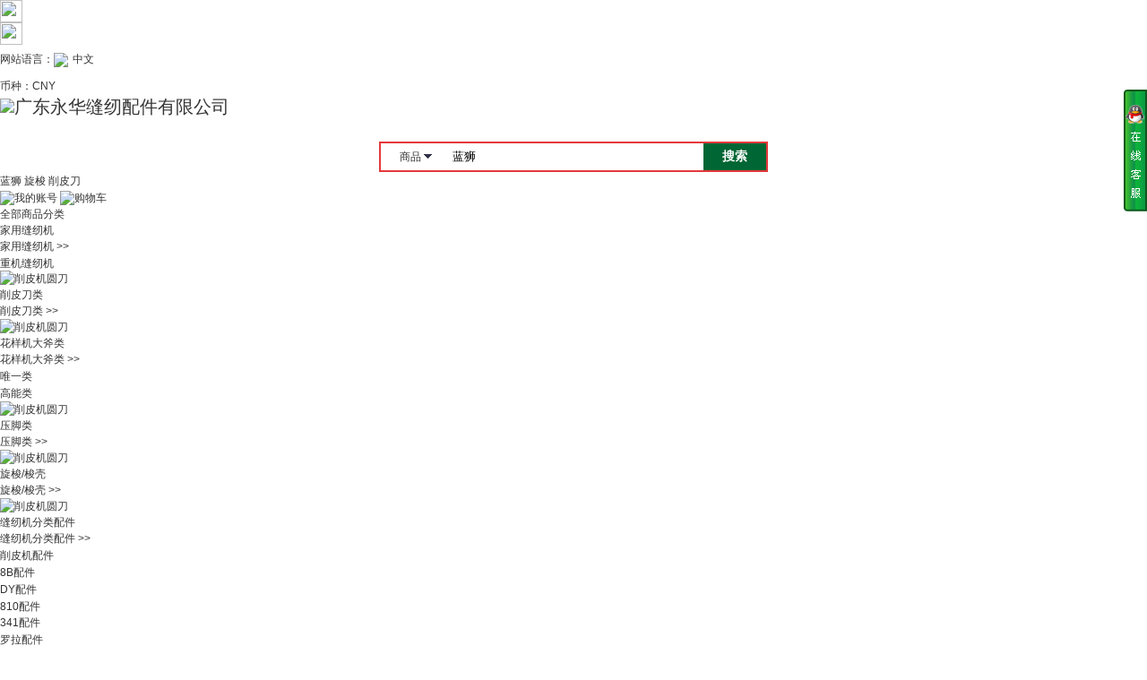

--- FILE ---
content_type: text/html; charset=utf-8
request_url: http://www.800010769.com/Category.aspx?id=98&pid=0&sort=4&tid=0&page=5
body_size: 10424
content:


<!DOCTYPE html PUBliC "-//W3C//DTD XHTML 1.0 Transitional//EN" "http://www.w3.org/TR/xhtml1/DTD/xhtml1-transitional.dtd">
<html xmlns="http://www.w3.org/1999/xhtml">
<head>


<title>652 配件缝纫机分类配件 -  - 广东永华缝纫配件有限公司</title>
<meta http-equiv="X-UA-Compatible" content="IE=edge,chrome=1">
<meta http-equiv="Content-Type" content="text/html; charset=utf-8" />
<meta http-equiv="Content-Language" content="utf-8" />
<meta name="viewport" content="width=device-width, initial-scale=1.0, maximum-scale=1.0, user-scalable=0;" />
<meta name="keywords" content="652 配件缝纫机分类配件," />
<meta name="description" content="652 配件缝纫机分类配件," />
<meta name="CurrenctCurrency" content="CNY" />
<meta name="CurrenctCurrencyMsige" content="￥" />
<meta name="CurrentExchangeRate" content="1.0000000000" />
<meta name="CurrentLanguage" content="CN" />
<meta name="generator" content="LebiShop V6 .1.45" />
<meta name="copyright" content="2003-2026 lebi.cn" />
<link rel="shortcut icon" href="/theme/newdefault/images/favicon.ico" />
<link rel="bookmark" href="/theme/newdefault/images/favicon.ico" />
<script type="text/javascript">
    var path = "";
    var sitepath = "/";
    var langpath = "/";
</script>
<script src="/Theme/system/js/jquery-1.7.2.min.js" type="text/javascript"></script>
<script src="/Theme/system/js/jquery-ui.min.js" type="text/javascript"></script>
<script src="/Theme/system/js/main.js" type="text/javascript"></script>
<script src="/ajax/js.aspx" type="text/javascript"></script>
<script src="/Theme/system/js/my97DatePicker/WdatePicker.js" type="text/javascript"></script>
<script src="/Theme/system/js/msclass.js" type="text/javascript"></script>
<script src="/Theme/system/js/prettyphoto/jquery.prettyphoto.js" type="text/javascript"></script>
<script src="/theme/newdefault/js/CN.js" type="text/javascript"></script>
<link rel="stylesheet" type="text/css" href="/Theme/system/css/system.css" />
<link rel="stylesheet" type="text/css" href="/Theme/system/js/jqueryuicss/redmond/jquery-ui.css" />
<link rel="stylesheet" type="text/css" href="/Theme/system/js/prettyphoto/css/prettyPhoto.css" />
<link rel="stylesheet" type="text/css" href="/theme/newdefault/css/css.css" />
<link rel="stylesheet" type="text/css" href="/theme/newdefault/css/CN.css" />
<link rel="stylesheet" type="text/css" href="/theme/newdefault/css/weiyu.css" />
<script src="/theme/newdefault/js/all-jquery.js" type="text/javascript"></script>
<script type="text/javascript">
    var bForcepc = fGetQuery("dv") == "pc";
    function fBrowserRedirect() {
        var sUserAgent = navigator.userAgent.toLowerCase();
        var bIsIphoneOs = sUserAgent.match(/iphone os/i) == "iphone os";
        var bIsMidp = sUserAgent.match(/midp/i) == "midp";
        var bIsUc7 = sUserAgent.match(/rv:1.2.3.4/i) == "rv:1.2.3.4";
        var bIsUc = sUserAgent.match(/ucweb/i) == "ucweb";
        var bIsAndroid = sUserAgent.match(/android/i) == "android";
        var bIsCE = sUserAgent.match(/windows ce/i) == "windows ce";
        var bIsWM = sUserAgent.match(/windows mobile/i) == "windows mobile";
        if (bIsIphoneOs || bIsAndroid) {
            var sUrl = location.href;
            if (!bForcepc) {
                window.location.href = "/wap/";
            }
        }
        if (bIsMidp || bIsUc7 || bIsUc || bIsCE || bIsWM) {
            var sUrl = location.href;
            if (!bForcepc) {
                window.location.href = "/wap/";
            }
        }
    }
    function fGetQuery(name) {//获取参数值
        var sUrl = window.location.search.substr(1);
        var r = sUrl.match(new RegExp("(^|&)" + name + "=([^&]*)(&|$)"));
        return (r == null ? null : unescape(r[2]));
    }
    fBrowserRedirect();
</script>

<script language="JavaScript">
    document.oncontextmenu = new Function("event.returnValue=false;");
    document.onselectstart = new Function("event.returnValue=false;");
</script>

 

</head>
<body>
  
<div class="head">
    <div class="top">
        <div class="center clearfix">
            <ul class="sns">
            	
                <li><a href="https://www.youtube.com/channel/UCuP7zVB_1u94BzaLCcMXYZA?view_as=subscriber" class="youtube" target="_blank"></a></li>
                
                <li><a href="https://plus.google.com/u/0/107335425411617972609/posts/p/pub" class="google" target="_blank"></a></li>
                <li><a href="https://twitter.com/crw_bathrooms" class="twitter" target="_blank"></a></li>
                <li><a href="https://www.facebook.com/profile.php?id=100009518509235&pnref=story" class="facebook" target="_blank"></a></li>
                <span class="userstatus" id="userstatus"><a href="/Register.aspx">免费注册</a> ┊ <a href="/Login.aspx">登录</a></span>
            </ul>
            <ul>
                <li>

<div class="shoppingcart" id="basketstatus" >
</div>
<script type="text/javascript">    LoadPage(path + '/inc/basketstatus.aspx', 'basketstatus');</script>
</li>
                <li>

<div class="language">
    <ul class="droplanguage">
        <li class="language_li"><a class="noclick"><span>网站语言：</span><s><img src="http://www.800010769.net/upload/Other/2013/13082823794_w$h_.png" />中文</s></a><dl
            class="language_li_content">
            
            <dd >
                <a href="javascript:SetLanguage(1,'CN','/');"><img src="http://www.800010769.net/upload/Other/2013/13082823794_w$h_.png" />中文</a></dd>
            
            <dd class="last" >
                <a href="javascript:SetLanguage(2,'EN','/EN');"><img src="http://www.800010769.net/upload/Other/2013/13082823152_w$h_.png" />English</a></dd>
            
        </dl>
        </li>
    </ul>
</div>
</li>
                <li>


<div class="currency">
    <ul class="dropcurrency">
        <li class="currency_li"><a class="noclick"><span>币种：</span><s>CNY</s></a><dl
            class="currency_li_content">
            
        </dl>
        </li>
    </ul>
</div>


</li>
            </ul>
        </div>
    </div>
    <script type="text/javascript">        LoadPage(path + '/inc/userstatus.aspx', 'userstatus');</script>
    <div class="head-main">
        <h1 class="logo">
           

<a href="/"><img src="http://www.800010769.net/upload/config/20011510460_w$h_.png" alt="广东永华缝纫配件有限公司" title="广东永华缝纫配件有限公司" /></a>
</h1>
        <div class="search">
            

<script type="text/javascript">
    $(function () {
        blurInput('#keyword', '蓝狮');
        $(".searchform .button").click(function(){
            var typename = $('#searchtype').attr('typename');
            var url = "";
            if (typename=="product")
            {
                var url = "/Search.aspx?keyword=[key]";
            }
            if (typename=="shop")
            {
                url = "/shop/search.aspx?key=[key]";
            }
            location.href = url.replace("[key]",escape($("#keyword").val()));
            return false;
        });
        $(".searchform input").keypress(function(e){
            if (e.which == 13){
            var typename = $('#searchtype').attr('typename');
            var url = "";
            if (typename=="product")
            {
                var url = "/Search.aspx?keyword=[key]";
            }
            if (typename=="shop")
            {
                url = "/shop/search.aspx?key=[key]";
            }
            location.href = url.replace("[key]",escape($("#keyword").val()));
            return false;
            }
        });
        $(".searchform dd a").click(function(){
            $(".searchform dl span").text($(this).text());
            $(".searchform dl span").attr("typename",$(this).attr("typename"));
            $(".searchform dd").hide();
        });
        $(".searchform-type").hover(function () {
            $(".searchform dd").show();
        }, function () {
            $(".searchform dd").hide();
        });
    });		
</script>
<div class="searchform">
<div class="searchform-type">
<dl>
    <dt><span id="searchtype" typename="product">商品</span><em class="ico-jtb"></em></dt>
    <dd>
        <a typename="product" href="javascript:void(0)">商品</a>
        
    </dd>
</dl>
</div>
<input id="keyword" value="" type="text" name="keyword" onfocus="if (this.value != '') {this.value = '';}" />
<input type="button" value="搜索" class="button" />
</div>

            

<div class="searchkeyword">
<a href="/Search.aspx?keyword=蓝狮"><span>蓝狮</span></a>
<a href="http://www.800010769.net/Search.aspx?keyword=%u68AD%u5E8A" target="_blank"><span>旋梭</span></a>
<a href="/Search.aspx?keyword=削皮刀"><span>削皮刀</span></a>

</div>

        </div>
        <div class="toplink">
            <a href="/user/Default.aspx">
                <img src="/theme/newdefault/images/topIco1.png">我的账号</a> <a href="/Basket.aspx">
                    <img src="/theme/newdefault/images/topIco2.png">购物车</a>
        </div>
    </div>
</div>
  <div class="mainNav">
    <div class="mainNav-con">
      <div class="allnav">
        <h2 class="title">
          <a href="/AllCategories.aspx">全部商品分类</a><i class="title-icon"></i>
        </h2>
        <div class="allnav-show">
          <ul id="nav">
            
            <li id="mainCate-1" class="mainCate">
              <h3>
                <i class="nav-icon">
                  </i><a href="/Category.aspx?id=136">家用缝纫机</a>
              </h3>
              <div class="subCate">
                <h4>
                  <a href="/Category.aspx?id=136">家用缝纫机 >></a>
                </h4>
                <ul>
                  
                  <li>
                    <a href="/Category.aspx?id=146">重机缝纫机</a>
                  </li>
                  
                </ul>
                <div class="nav-pic">
                  <a href="http://www.800010769.net/Category.aspx?id=2"><img src="/theme/newdefault/advertment/19121738912_w$h_.jpg" title="削皮机圆刀" width="365" height="154" /></a>
                </div>
              </div>
            </li>
            
            <li id="mainCate-1" class="mainCate">
              <h3>
                <i class="nav-icon">
                  </i><a href="/Category.aspx?id=2">削皮刀类</a>
              </h3>
              <div class="subCate">
                <h4>
                  <a href="/Category.aspx?id=2">削皮刀类 >></a>
                </h4>
                <ul>
                  
                </ul>
                <div class="nav-pic">
                  <a href="http://www.800010769.net/Category.aspx?id=2"><img src="/theme/newdefault/advertment/19121738912_w$h_.jpg" title="削皮机圆刀" width="365" height="154" /></a>
                </div>
              </div>
            </li>
            
            <li id="mainCate-1" class="mainCate">
              <h3>
                <i class="nav-icon">
                  </i><a href="/Category.aspx?id=3">花样机大斧类</a>
              </h3>
              <div class="subCate">
                <h4>
                  <a href="/Category.aspx?id=3">花样机大斧类 >></a>
                </h4>
                <ul>
                  
                  <li>
                    <a href="/Category.aspx?id=66">唯一类</a>
                  </li>
                  
                  <li>
                    <a href="/Category.aspx?id=67">高能类</a>
                  </li>
                  
                </ul>
                <div class="nav-pic">
                  <a href="http://www.800010769.net/Category.aspx?id=2"><img src="/theme/newdefault/advertment/19121738912_w$h_.jpg" title="削皮机圆刀" width="365" height="154" /></a>
                </div>
              </div>
            </li>
            
            <li id="mainCate-1" class="mainCate">
              <h3>
                <i class="nav-icon">
                  </i><a href="/Category.aspx?id=4">压脚类</a>
              </h3>
              <div class="subCate">
                <h4>
                  <a href="/Category.aspx?id=4">压脚类 >></a>
                </h4>
                <ul>
                  
                </ul>
                <div class="nav-pic">
                  <a href="http://www.800010769.net/Category.aspx?id=2"><img src="/theme/newdefault/advertment/19121738912_w$h_.jpg" title="削皮机圆刀" width="365" height="154" /></a>
                </div>
              </div>
            </li>
            
            <li id="mainCate-1" class="mainCate">
              <h3>
                <i class="nav-icon">
                  </i><a href="/Category.aspx?id=5">旋梭/梭壳</a>
              </h3>
              <div class="subCate">
                <h4>
                  <a href="/Category.aspx?id=5">旋梭/梭壳 >></a>
                </h4>
                <ul>
                  
                </ul>
                <div class="nav-pic">
                  <a href="http://www.800010769.net/Category.aspx?id=2"><img src="/theme/newdefault/advertment/19121738912_w$h_.jpg" title="削皮机圆刀" width="365" height="154" /></a>
                </div>
              </div>
            </li>
            
            <li id="mainCate-1" class="mainCate">
              <h3>
                <i class="nav-icon">
                  </i><a href="/Category.aspx?id=6">缝纫机分类配件</a>
              </h3>
              <div class="subCate">
                <h4>
                  <a href="/Category.aspx?id=6">缝纫机分类配件 >></a>
                </h4>
                <ul>
                  
                  <li>
                    <a href="/Category.aspx?id=72">削皮机配件</a>
                  </li>
                  
                  <li>
                    <a href="/Category.aspx?id=75">8B配件</a>
                  </li>
                  
                  <li>
                    <a href="/Category.aspx?id=76">DY配件</a>
                  </li>
                  
                  <li>
                    <a href="/Category.aspx?id=77">810配件</a>
                  </li>
                  
                  <li>
                    <a href="/Category.aspx?id=88">341配件</a>
                  </li>
                  
                  <li>
                    <a href="/Category.aspx?id=110">罗拉配件</a>
                  </li>
                  
                  <li>
                    <a href="/Category.aspx?id=94">335配件</a>
                  </li>
                  
                  <li>
                    <a href="/Category.aspx?id=74">修内里配件</a>
                  </li>
                  
                  <li>
                    <a href="/Category.aspx?id=89">拉帮机/分条机/后跟机配件</a>
                  </li>
                  
                  <li>
                    <a href="/Category.aspx?id=92">246配件</a>
                  </li>
                  
                  <li>
                    <a href="/Category.aspx?id=98">652 配件</a>
                  </li>
                  
                  <li>
                    <a href="/Category.aspx?id=99">812/815配件</a>
                  </li>
                  
                  <li>
                    <a href="/Category.aspx?id=100">842/872配件</a>
                  </li>
                  
                  <li>
                    <a href="/Category.aspx?id=103">2180配件</a>
                  </li>
                  
                  <li>
                    <a href="/Category.aspx?id=104">2603配件</a>
                  </li>
                  
                  <li>
                    <a href="/Category.aspx?id=105">8365配件</a>
                  </li>
                  
                  <li>
                    <a href="/Category.aspx?id=106">DU配件</a>
                  </li>
                  
                  <li>
                    <a href="/Category.aspx?id=107">电剪配件</a>
                  </li>
                  
                  <li>
                    <a href="/Category.aspx?id=109">丰田D530配件</a>
                  </li>
                  
                  <li>
                    <a href="/Category.aspx?id=93">0302配件</a>
                  </li>
                  
                  <li>
                    <a href="/Category.aspx?id=73">家用车配件</a>
                  </li>
                  
                  <li>
                    <a href="/Category.aspx?id=90">168配件</a>
                  </li>
                  
                  <li>
                    <a href="/Category.aspx?id=97">441配件</a>
                  </li>
                  
                  <li>
                    <a href="/Category.aspx?id=111">片皮机配件</a>
                  </li>
                  
                  <li>
                    <a href="/Category.aspx?id=112">平车配件</a>
                  </li>
                  
                  <li>
                    <a href="/Category.aspx?id=113">胜家457配件</a>
                  </li>
                  
                  <li>
                    <a href="/Category.aspx?id=114">制衣配件</a>
                  </li>
                  
                  <li>
                    <a href="/Category.aspx?id=135">电脑罗拉车配件</a>
                  </li>
                  
                  <li>
                    <a href="/Category.aspx?id=172">重机1510配件</a>
                  </li>
                  
                  <li>
                    <a href="/Category.aspx?id=173">杜克普配件类</a>
                  </li>
                  
                </ul>
                <div class="nav-pic">
                  <a href="http://www.800010769.net/Category.aspx?id=2"><img src="/theme/newdefault/advertment/19121738912_w$h_.jpg" title="削皮机圆刀" width="365" height="154" /></a>
                </div>
              </div>
            </li>
            
            <li id="mainCate-1" class="mainCate">
              <h3>
                <i class="nav-icon">
                  </i><a href="/Category.aspx?id=7">机针类</a>
              </h3>
              <div class="subCate">
                <h4>
                  <a href="/Category.aspx?id=7">机针类 >></a>
                </h4>
                <ul>
                  
                </ul>
                <div class="nav-pic">
                  <a href="http://www.800010769.net/Category.aspx?id=2"><img src="/theme/newdefault/advertment/19121738912_w$h_.jpg" title="削皮机圆刀" width="365" height="154" /></a>
                </div>
              </div>
            </li>
            
            <li id="mainCate-1" class="mainCate">
              <h3>
                <i class="nav-icon">
                  </i><a href="/Category.aspx?id=8">护罩类</a>
              </h3>
              <div class="subCate">
                <h4>
                  <a href="/Category.aspx?id=8">护罩类 >></a>
                </h4>
                <ul>
                  
                </ul>
                <div class="nav-pic">
                  <a href="http://www.800010769.net/Category.aspx?id=2"><img src="/theme/newdefault/advertment/19121738912_w$h_.jpg" title="削皮机圆刀" width="365" height="154" /></a>
                </div>
              </div>
            </li>
            
            <li id="mainCate-1" class="mainCate">
              <h3>
                <i class="nav-icon">
                  </i><a href="/Category.aspx?id=9">剪刀类</a>
              </h3>
              <div class="subCate">
                <h4>
                  <a href="/Category.aspx?id=9">剪刀类 >></a>
                </h4>
                <ul>
                  
                </ul>
                <div class="nav-pic">
                  <a href="http://www.800010769.net/Category.aspx?id=2"><img src="/theme/newdefault/advertment/19121738912_w$h_.jpg" title="削皮机圆刀" width="365" height="154" /></a>
                </div>
              </div>
            </li>
            
            <li id="mainCate-1" class="mainCate">
              <h3>
                <i class="nav-icon">
                  </i><a href="/Category.aspx?id=10">笔类</a>
              </h3>
              <div class="subCate">
                <h4>
                  <a href="/Category.aspx?id=10">笔类 >></a>
                </h4>
                <ul>
                  
                  <li>
                    <a href="/Category.aspx?id=130">水银笔</a>
                  </li>
                  
                  <li>
                    <a href="/Category.aspx?id=131">退色笔</a>
                  </li>
                  
                  <li>
                    <a href="/Category.aspx?id=132">水解笔</a>
                  </li>
                  
                  <li>
                    <a href="/Category.aspx?id=133">清洗笔</a>
                  </li>
                  
                </ul>
                <div class="nav-pic">
                  <a href="http://www.800010769.net/Category.aspx?id=2"><img src="/theme/newdefault/advertment/19121738912_w$h_.jpg" title="削皮机圆刀" width="365" height="154" /></a>
                </div>
              </div>
            </li>
            
          </ul>
        </div>
      </div>
      
      <div class="other-menu">
        


<a class="menu" href="/Default.aspx" target="_self"><span style="color:">首页</span></a> 

<a class="menu" href="http://www.800010769.net/Search.aspx?keyword=" target="_self"><span style="color:">产品中心</span></a> 

<a class="menu" href="/Article.aspx" target="_self"><span style="color:">新闻中心</span></a> 

<a class="menu" href="http://tz.800010769.com" target="_self"><span style="color:">图纸中心</span></a> 

<a class="menu" href="http://www.800010769.com/2025EBookshoes/index.html" target="_self"><span style="color:">2025画册 鞋机篇</span></a> 

<a class="menu" href="http://www.800010769.com/2025Ebookbag/index.html" target="_self"><span style="color:">2025画册 箱包篇</span></a> 

<a class="menu" href="http://www.800010769.com/2023Ebook（花样机）/index.html" target="_blank"><span style="color:">2023图册</span></a> 

<a class="menu" href="http://www.800010769.com/2021Ebook/index.html" target="_self"><span style="color:">2021画册</span></a> 

<a class="menu" href="http://www.800010769.com/2024EBook/index.html" target="_blank"><span style="color:">2024图册</span></a> 


      </div>
    </div>
  </div>
<script type="text/javascript">
$(document).ready(function(){
$('.allnav').mousemove(function(){
$(this).find('.allnav-show').slideDown("1000");//you can give it a speed
});
$('.allnav').mouseleave(function(){
$(this).find('.allnav-show').slideUp("fast");
});
});
jQuery("#nav").slide({
type:"menu", //效果类型
titCell:".mainCate", // 鼠标触发对象
targetCell:".subCate", // 效果对象，必须被titCell包含
delayTime:0, // 效果时间
triggerTime:0, //鼠标延迟触发时间
defaultPlay:false,//默认执行
returnDefault:true//返回默认
});
$(document).ready(function(){
$('.allnav').mousemove(function(){
$(this).find('.allnav-show').slideDown("1000");//you can give it a speed
});
$('.allnav').mouseleave(function(){
$(this).find('.allnav-show').slideUp("fast");
});
});
</script>

<div class="body clearfix">
    <div class="location"><div class="path"><a href="/Default.aspx" class="home" title="首页"><span>首页</span></a><em class="home">&raquo;</em><a href="/Category.aspx?id=6"><span>缝纫机分类配件</span></a><em>&raquo;</em><a href="/Category.aspx?id=98"><span>652 配件</span></a></div></div>
    <div class="bodyside clearfix">
        


<div class="mbox clearfix">
<div class="cateporys">
<div class="mt">
    <h2>商品分类</h2>
</div>
<div class="mc clearfix">
<ul class="big">
    
    <li><a href="/Category.aspx?id=72" title="削皮机配件">削皮机配件</a> <em>(175)</em>
    </li>
    
    <li><a href="/Category.aspx?id=110" title="罗拉配件">罗拉配件</a> <em>(378)</em>
    </li>
    
    <li><a href="/Category.aspx?id=74" title="修内里配件">修内里配件</a> <em>(59)</em>
    </li>
    
    <li><a href="/Category.aspx?id=107" title="电剪配件">电剪配件</a> <em>(86)</em>
    </li>
    
    <li><a href="/Category.aspx?id=109" title="丰田D530配件">丰田D530配件</a> <em>(2)</em>
    </li>
    
    <li><a href="/Category.aspx?id=93" title="0302配件">0302配件</a> <em>(16)</em>
    </li>
    
    <li><a href="/Category.aspx?id=90" title="168配件">168配件</a> <em>(4)</em>
    </li>
    
    <li><a href="/Category.aspx?id=97" title="441配件">441配件</a> <em>(78)</em>
    </li>
    
    <li><a href="/Category.aspx?id=135" title="电脑罗拉车配件">电脑罗拉车配件</a> <em>(99)</em>
    </li>
    
    <li><a href="/Category.aspx?id=172" title="重机1510配件">重机1510配件</a> <em>(4)</em>
    </li>
    
    <li><a href="/Category.aspx?id=173" title="杜克普配件类">杜克普配件类</a> <em>(65)</em>
    </li>
    
</ul>
</div>
</div>
</div>



<div class="ind-left">
	<h2 class="title">热门商品</h2>
	
	<div class="ind-left-hot">
		<a href="/Product.aspx?id=667"><img src="http://www.800010769.net/pic.aspx?p=/Upload/product/削皮刀/好地球牌削皮刀NIPPY 1.jpg&w=320&h=320" /></a>
		<p class="shopname"><a href="/Product.aspx?id=667">13#好地球牌削皮刀  NIPPY 铲皮机圆刀</a></p>
		<span class="shopprice"><span class='lebimoney'><font class='msige'>￥</font><font class='money_1 price'>0.00</font><font class='money_0' style='display:none;'>0</font><font class='msige'></font></span></span>
    </div>
	
	<div class="ind-left-hot">
		<a href="/Product.aspx?id=7006"><img src="http://www.800010769.net/pic.aspx?p=/upload/Product/2021/0626/21062604561_w$h_.jpg&w=320&h=320" /></a>
		<p class="shopname"><a href="/Product.aspx?id=7006">0303Q带刀同步车切刀压脚1/8 3/16</a></p>
		<span class="shopprice"><span class='lebimoney'><font class='msige'>￥</font><font class='money_1 price'>0.00</font><font class='money_0' style='display:none;'>0</font><font class='msige'></font></span></span>
    </div>
	
	<div class="ind-left-hot">
		<a href="/Product.aspx?id=6151"><img src="http://www.800010769.net/pic.aspx?p=/Upload/product/削皮刀/剑牌削皮刀(RED ARROW) 1.jpg&w=320&h=320" /></a>
		<p class="shopname"><a href="/Product.aspx?id=6151">剑牌削皮刀(RED ARROW)</a></p>
		<span class="shopprice"><span class='lebimoney'><font class='msige'>￥</font><font class='money_1 price'>0.00</font><font class='money_0' style='display:none;'>0</font><font class='msige'></font></span></span>
    </div>
	
	<div class="ind-left-ad"></div>
	<h2 class="title">热门搜索</h2>
	<div class="ind-left-keyword">
	<a href="/Search.aspx?keyword=蓝狮"><span>蓝狮</span></a>,
	<a href="http://www.800010769.net/Search.aspx?keyword=%u68AD%u5E8A" target="_blank"><span>旋梭</span></a>,
	<a href="/Search.aspx?keyword=削皮刀"><span>削皮刀</span></a>,
	 
	</div>
	<h2 class="title">新品上架</h2>
	<div class="tuijian">
	
		<div class="tuijian-list">
			<div class="img"><a href="/Product.aspx?id=10466"><img src="http://www.800010769.net/pic.aspx?p=/upload/Product/2022/0923/22092301617_w$h_.jpg&w=320&h=320"></a></div>
			<p class="shopname"><a href="/Product.aspx?id=10466">杜克普267/269内压脚杆肖子</a></p>
			<span class="shopprice"><span class='lebimoney'><font class='msige'>￥</font><font class='money_1 price'>0.01</font><font class='money_0' style='display:none;'>0.01000000000000</font><font class='msige'></font></span></span>
		</div>
	
		<div class="tuijian-list">
			<div class="img"><a href="/Product.aspx?id=10465"><img src="http://www.800010769.net/pic.aspx?p=/upload/Product/2022/0923/22092345492_w$h_.jpg&w=320&h=320"></a></div>
			<p class="shopname"><a href="/Product.aspx?id=10465">杜克普467.767内压脚杆 细</a></p>
			<span class="shopprice"><span class='lebimoney'><font class='msige'>￥</font><font class='money_1 price'>0.01</font><font class='money_0' style='display:none;'>0.01000000000000</font><font class='msige'></font></span></span>
		</div>
	
		<div class="tuijian-list">
			<div class="img"><a href="/Product.aspx?id=10464"><img src="http://www.800010769.net/pic.aspx?p=/upload/Product/2022/0923/22092351961_w$h_.jpg&w=320&h=320"></a></div>
			<p class="shopname"><a href="/Product.aspx?id=10464">杜克普467/767外压脚杆 粗</a></p>
			<span class="shopprice"><span class='lebimoney'><font class='msige'>￥</font><font class='money_1 price'>0.01</font><font class='money_0' style='display:none;'>0.01000000000000</font><font class='msige'></font></span></span>
		</div>
	
		<div class="tuijian-list">
			<div class="img"><a href="/Product.aspx?id=10463"><img src="http://www.800010769.net/pic.aspx?p=/upload/Product/2022/0923/22092343868_w$h_.jpg&w=320&h=320"></a></div>
			<p class="shopname"><a href="/Product.aspx?id=10463">杜克普867.868内压脚杆组件(含白胶长销)</a></p>
			<span class="shopprice"><span class='lebimoney'><font class='msige'>￥</font><font class='money_1 price'>0.01</font><font class='money_0' style='display:none;'>0.01000000000000</font><font class='msige'></font></span></span>
		</div>
	
	</div>
</div>


    </div>
    <div class="bodymain clearfix">
        



<div class="nbbox clearfix">
    <div class="searchselect">
        <div class="mt">
            <h2>
                商品筛选</h2>
        </div>
        <div class="mc clearfix">
            <ul class="selectvalue">
                <li> </li>
                
        </div>
    </div>
</div>



<div class="nbbox loadlist clearfix">
    <div id="filter">
        <div class="fore1">
            <dl class="order">
                <dt>排序：</dt>
                <dd ><a href="/Category.aspx?id=98&pid=0&sort=1a&tid=0">销量</a><b></b></dd>
                <dd ><a href="/Category.aspx?id=98&pid=0&sort=2a&tid=0">价格</a><b></b></dd>
                <dd ><a href="/Category.aspx?id=98&pid=0&sort=3a&tid=0">评价数</a><b></b></dd>
                <dd class="curr up"><a href="/Category.aspx?id=98&pid=0&sort=4a&tid=0">上架时间</a><b></b></dd>
            </dl>
            <div class="list-cutover">
                <a id="list-unselected" href="/Category.aspx?id=98&pid=0&list=2&sort=4&tid=0" class="modfiy-url list-unselected "><b></b>列表</a>
                <a id="grid-unselected" href="/Category.aspx?id=98&pid=0&list=1&sort=4&tid=0" class="modfiy-url grid-unselected grid-curr"><b></b>网格</a>
            </div>
            <div class="pagin pagin-m" id="top_pagi">
                				<div class="pg">  
<a href="/Category.aspx?id=98&pid=0&sort=4&tid=0&page=4">上一页</a><a class="pgDisabled">下一页</a>				</div>  

            </div>
            <div class="total">
                <span>共<strong> 97 </strong>个商品</span>
            </div>
            <span class="clr"></span>
        </div>
    </div>
    <div class="mc clearfix">
        <div class="productlist">
            <ul>
                
                <li class="grid loadli">
                    <div class="proimg">
                        <p><a href="/Product.aspx?id=2461"><img src="http://www.800010769.net/pic.aspx?p=/Upload/product/652/652针杆摆动架1.JPG&w=320&h=320" alt="652针杆摆动架B-7 52B-07" title="652针杆摆动架B-7 52B-07" /></a></p>
                    </div>
                    <div class="proname">
                        <a href="/Product.aspx?id=2461" title="652针杆摆动架B-7 52B-07">652针杆摆动架B-7 52B-07</a>
                    </div>
                    <div class="proinfo">
                        <div class="marketprice"><i>市场价：</i><strong><span class='lebimoney'><font class='msige'>￥</font><font class='money_1 price'>0.01</font><font class='money_0' style='display:none;'>0.01</font><font class='msige'></font></span></strong></div>
                        <div class="buyprice"><i>商城价格：</i><strong><span class='lebimoney'><font class='msige'>￥</font><font class='money_1 price'>0.00</font><font class='money_0' style='display:none;'>0</font><font class='msige'></font></span></strong></div>
                        
                        <div class="probtn">
                            
                                <a href="javascript:void(0)" onclick="UserProduct_Edit(2461,142,1);" class="buy btn btn-12"><s></s>加入购物车</a>
                                
                        </div>
                    </div>
                </li>
                
                <li class="grid loadli">
                    <div class="proimg">
                        <p><a href="/Product.aspx?id=2462"><img src="http://www.800010769.net/pic.aspx?p=/Upload/product/652/652针头组1.JPG&w=320&h=320" alt="652针头组B-27-28-89-90" title="652针头组B-27-28-89-90" /></a></p>
                    </div>
                    <div class="proname">
                        <a href="/Product.aspx?id=2462" title="652针头组B-27-28-89-90">652针头组B-27-28-89-90</a>
                    </div>
                    <div class="proinfo">
                        <div class="marketprice"><i>市场价：</i><strong><span class='lebimoney'><font class='msige'>￥</font><font class='money_1 price'>0.01</font><font class='money_0' style='display:none;'>0.01</font><font class='msige'></font></span></strong></div>
                        <div class="buyprice"><i>商城价格：</i><strong><span class='lebimoney'><font class='msige'>￥</font><font class='money_1 price'>0.00</font><font class='money_0' style='display:none;'>0</font><font class='msige'></font></span></strong></div>
                        
                        <div class="probtn">
                            
                                <a href="javascript:void(0)" onclick="UserProduct_Edit(2462,142,1);" class="buy btn btn-12"><s></s>加入购物车</a>
                                
                        </div>
                    </div>
                </li>
                
                <li class="grid loadli">
                    <div class="proimg">
                        <p><a href="/Product.aspx?id=2463"><img src="http://www.800010769.net/pic.aspx?p=/Upload/product/652/652支配盖装置1.JPG&w=320&h=320" alt="652支配盖装置D-37 52D-37A" title="652支配盖装置D-37 52D-37A" /></a></p>
                    </div>
                    <div class="proname">
                        <a href="/Product.aspx?id=2463" title="652支配盖装置D-37 52D-37A">652支配盖装置D-37 52D-37A</a>
                    </div>
                    <div class="proinfo">
                        <div class="marketprice"><i>市场价：</i><strong><span class='lebimoney'><font class='msige'>￥</font><font class='money_1 price'>0.01</font><font class='money_0' style='display:none;'>0.01</font><font class='msige'></font></span></strong></div>
                        <div class="buyprice"><i>商城价格：</i><strong><span class='lebimoney'><font class='msige'>￥</font><font class='money_1 price'>0.00</font><font class='money_0' style='display:none;'>0</font><font class='msige'></font></span></strong></div>
                        
                        <div class="probtn">
                            
                                <a href="javascript:void(0)" onclick="UserProduct_Edit(2463,142,1);" class="buy btn btn-12"><s></s>加入购物车</a>
                                
                        </div>
                    </div>
                </li>
                
                <li class="grid loadli">
                    <div class="proimg">
                        <p><a href="/Product.aspx?id=2464"><img src="http://www.800010769.net/pic.aspx?p=/Upload/product/652/652支托盘B-21 1.JPG&w=320&h=320" alt="652支托盘B-21 52B-21" title="652支托盘B-21 52B-21" /></a></p>
                    </div>
                    <div class="proname">
                        <a href="/Product.aspx?id=2464" title="652支托盘B-21 52B-21">652支托盘B-21 52B-21</a>
                    </div>
                    <div class="proinfo">
                        <div class="marketprice"><i>市场价：</i><strong><span class='lebimoney'><font class='msige'>￥</font><font class='money_1 price'>0.01</font><font class='money_0' style='display:none;'>0.01</font><font class='msige'></font></span></strong></div>
                        <div class="buyprice"><i>商城价格：</i><strong><span class='lebimoney'><font class='msige'>￥</font><font class='money_1 price'>0.00</font><font class='money_0' style='display:none;'>0</font><font class='msige'></font></span></strong></div>
                        
                        <div class="probtn">
                            
                                <a href="javascript:void(0)" onclick="UserProduct_Edit(2464,142,1);" class="buy btn btn-12"><s></s>加入购物车</a>
                                
                        </div>
                    </div>
                </li>
                
                <li class="grid loadli">
                    <div class="proimg">
                        <p><a href="/Product.aspx?id=2465"><img src="http://www.800010769.net/pic.aspx?p=/Upload/product/652/652止推环1.JPG&w=320&h=320" alt="652止推环B-85 52B-85" title="652止推环B-85 52B-85" /></a></p>
                    </div>
                    <div class="proname">
                        <a href="/Product.aspx?id=2465" title="652止推环B-85 52B-85">652止推环B-85 52B-85</a>
                    </div>
                    <div class="proinfo">
                        <div class="marketprice"><i>市场价：</i><strong><span class='lebimoney'><font class='msige'>￥</font><font class='money_1 price'>0.01</font><font class='money_0' style='display:none;'>0.01</font><font class='msige'></font></span></strong></div>
                        <div class="buyprice"><i>商城价格：</i><strong><span class='lebimoney'><font class='msige'>￥</font><font class='money_1 price'>0.00</font><font class='money_0' style='display:none;'>0</font><font class='msige'></font></span></strong></div>
                        
                        <div class="probtn">
                            
                                <a href="javascript:void(0)" onclick="UserProduct_Edit(2465,142,1);" class="buy btn btn-12"><s></s>加入购物车</a>
                                
                        </div>
                    </div>
                </li>
                
                <li class="grid loadli">
                    <div class="proimg">
                        <p><a href="/Product.aspx?id=2466"><img src="http://www.800010769.net/pic.aspx?p=/Upload/product/652/652中芯螺钉组1.JPG&w=320&h=320" alt="652中芯螺钉组C-51 52C-51" title="652中芯螺钉组C-51 52C-51" /></a></p>
                    </div>
                    <div class="proname">
                        <a href="/Product.aspx?id=2466" title="652中芯螺钉组C-51 52C-51">652中芯螺钉组C-51 52C-51</a>
                    </div>
                    <div class="proinfo">
                        <div class="marketprice"><i>市场价：</i><strong><span class='lebimoney'><font class='msige'>￥</font><font class='money_1 price'>0.01</font><font class='money_0' style='display:none;'>0.01</font><font class='msige'></font></span></strong></div>
                        <div class="buyprice"><i>商城价格：</i><strong><span class='lebimoney'><font class='msige'>￥</font><font class='money_1 price'>0.00</font><font class='money_0' style='display:none;'>0</font><font class='msige'></font></span></strong></div>
                        
                        <div class="probtn">
                            
                                <a href="javascript:void(0)" onclick="UserProduct_Edit(2466,142,1);" class="buy btn btn-12"><s></s>加入购物车</a>
                                
                        </div>
                    </div>
                </li>
                
                <li class="grid loadli">
                    <div class="proimg">
                        <p><a href="/Product.aspx?id=2467"><img src="http://www.800010769.net/pic.aspx?p=/Upload/product/652/652主轴衬套右1.JPG&w=320&h=320" alt="652主轴衬套右B-3 52B-03" title="652主轴衬套右B-3 52B-03" /></a></p>
                    </div>
                    <div class="proname">
                        <a href="/Product.aspx?id=2467" title="652主轴衬套右B-3 52B-03">652主轴衬套右B-3 52B-03</a>
                    </div>
                    <div class="proinfo">
                        <div class="marketprice"><i>市场价：</i><strong><span class='lebimoney'><font class='msige'>￥</font><font class='money_1 price'>0.01</font><font class='money_0' style='display:none;'>0.01</font><font class='msige'></font></span></strong></div>
                        <div class="buyprice"><i>商城价格：</i><strong><span class='lebimoney'><font class='msige'>￥</font><font class='money_1 price'>0.00</font><font class='money_0' style='display:none;'>0</font><font class='msige'></font></span></strong></div>
                        
                        <div class="probtn">
                            
                                <a href="javascript:void(0)" onclick="UserProduct_Edit(2467,142,1);" class="buy btn btn-12"><s></s>加入购物车</a>
                                
                        </div>
                    </div>
                </li>
                
                <li class="grid loadli">
                    <div class="proimg">
                        <p><a href="/Product.aspx?id=2427"><img src="http://www.800010769.net/pic.aspx?p=/Upload/product/652/652固定轮轴1.JPG&w=320&h=320" alt="652固定轮轴D-51 52D-51" title="652固定轮轴D-51 52D-51" /></a></p>
                    </div>
                    <div class="proname">
                        <a href="/Product.aspx?id=2427" title="652固定轮轴D-51 52D-51">652固定轮轴D-51 52D-51</a>
                    </div>
                    <div class="proinfo">
                        <div class="marketprice"><i>市场价：</i><strong><span class='lebimoney'><font class='msige'>￥</font><font class='money_1 price'>0.01</font><font class='money_0' style='display:none;'>0.01</font><font class='msige'></font></span></strong></div>
                        <div class="buyprice"><i>商城价格：</i><strong><span class='lebimoney'><font class='msige'>￥</font><font class='money_1 price'>0.00</font><font class='money_0' style='display:none;'>0</font><font class='msige'></font></span></strong></div>
                        
                        <div class="probtn">
                            
                                <a href="javascript:void(0)" onclick="UserProduct_Edit(2427,142,1);" class="buy btn btn-12"><s></s>加入购物车</a>
                                
                        </div>
                    </div>
                </li>
                
                <li class="grid loadli">
                    <div class="proimg">
                        <p><a href="/Product.aspx?id=2424"><img src="http://www.800010769.net/pic.aspx?p=/Upload/product/652/652导板D-09 1.JPG&w=320&h=320" alt="652导板D-09 52D-09" title="652导板D-09 52D-09" /></a></p>
                    </div>
                    <div class="proname">
                        <a href="/Product.aspx?id=2424" title="652导板D-09 52D-09">652导板D-09 52D-09</a>
                    </div>
                    <div class="proinfo">
                        <div class="marketprice"><i>市场价：</i><strong><span class='lebimoney'><font class='msige'>￥</font><font class='money_1 price'>0.01</font><font class='money_0' style='display:none;'>0.01</font><font class='msige'></font></span></strong></div>
                        <div class="buyprice"><i>商城价格：</i><strong><span class='lebimoney'><font class='msige'>￥</font><font class='money_1 price'>0.00</font><font class='money_0' style='display:none;'>0</font><font class='msige'></font></span></strong></div>
                        
                        <div class="probtn">
                            
                                <a href="javascript:void(0)" onclick="UserProduct_Edit(2424,142,1);" class="buy btn btn-12"><s></s>加入购物车</a>
                                
                        </div>
                    </div>
                </li>
                
                <li class="grid loadli">
                    <div class="proimg">
                        <p><a href="/Product.aspx?id=2426"><img src="http://www.800010769.net/pic.aspx?p=/Upload/product/652/652定位勾1.JPG&w=320&h=320" alt="652定位勾B-81 52B-81" title="652定位勾B-81 52B-81" /></a></p>
                    </div>
                    <div class="proname">
                        <a href="/Product.aspx?id=2426" title="652定位勾B-81 52B-81">652定位勾B-81 52B-81</a>
                    </div>
                    <div class="proinfo">
                        <div class="marketprice"><i>市场价：</i><strong><span class='lebimoney'><font class='msige'>￥</font><font class='money_1 price'>0.01</font><font class='money_0' style='display:none;'>0.01</font><font class='msige'></font></span></strong></div>
                        <div class="buyprice"><i>商城价格：</i><strong><span class='lebimoney'><font class='msige'>￥</font><font class='money_1 price'>0.00</font><font class='money_0' style='display:none;'>0</font><font class='msige'></font></span></strong></div>
                        
                        <div class="probtn">
                            
                                <a href="javascript:void(0)" onclick="UserProduct_Edit(2426,142,1);" class="buy btn btn-12"><s></s>加入购物车</a>
                                
                        </div>
                    </div>
                </li>
                
                <li class="grid loadli">
                    <div class="proimg">
                        <p><a href="/Product.aspx?id=2419"><img src="http://www.800010769.net/pic.aspx?p=/Upload/product/652/652Z字型送料连杆1.JPG&w=320&h=320" alt="652Z字型送料连杆D-29 52D-29" title="652Z字型送料连杆D-29 52D-29" /></a></p>
                    </div>
                    <div class="proname">
                        <a href="/Product.aspx?id=2419" title="652Z字型送料连杆D-29 52D-29">652Z字型送料连杆D-29 52D-29</a>
                    </div>
                    <div class="proinfo">
                        <div class="marketprice"><i>市场价：</i><strong><span class='lebimoney'><font class='msige'>￥</font><font class='money_1 price'>0.01</font><font class='money_0' style='display:none;'>0.01</font><font class='msige'></font></span></strong></div>
                        <div class="buyprice"><i>商城价格：</i><strong><span class='lebimoney'><font class='msige'>￥</font><font class='money_1 price'>0.00</font><font class='money_0' style='display:none;'>0</font><font class='msige'></font></span></strong></div>
                        
                        <div class="probtn">
                            
                                <a href="javascript:void(0)" onclick="UserProduct_Edit(2419,142,1);" class="buy btn btn-12"><s></s>加入购物车</a>
                                
                        </div>
                    </div>
                </li>
                
                <li class="grid loadli">
                    <div class="proimg">
                        <p><a href="/Product.aspx?id=2420"><img src="http://www.800010769.net/pic.aspx?p=/Upload/product/652/652齿轮B-64 1.JPG&w=320&h=320" alt="652齿轮B-64 52B-64" title="652齿轮B-64 52B-64" /></a></p>
                    </div>
                    <div class="proname">
                        <a href="/Product.aspx?id=2420" title="652齿轮B-64 52B-64">652齿轮B-64 52B-64</a>
                    </div>
                    <div class="proinfo">
                        <div class="marketprice"><i>市场价：</i><strong><span class='lebimoney'><font class='msige'>￥</font><font class='money_1 price'>0.01</font><font class='money_0' style='display:none;'>0.01</font><font class='msige'></font></span></strong></div>
                        <div class="buyprice"><i>商城价格：</i><strong><span class='lebimoney'><font class='msige'>￥</font><font class='money_1 price'>0.00</font><font class='money_0' style='display:none;'>0</font><font class='msige'></font></span></strong></div>
                        
                        <div class="probtn">
                            
                                <a href="javascript:void(0)" onclick="UserProduct_Edit(2420,142,1);" class="buy btn btn-12"><s></s>加入购物车</a>
                                
                        </div>
                    </div>
                </li>
                
                <li class="grid loadli">
                    <div class="proimg">
                        <p><a href="/Product.aspx?id=2421"><img src="http://www.800010769.net/pic.aspx?p=/Upload/product/652/652齿轮固定轴1.JPG&w=320&h=320" alt="652齿轮固定轴B-36 52B-36" title="652齿轮固定轴B-36 52B-36" /></a></p>
                    </div>
                    <div class="proname">
                        <a href="/Product.aspx?id=2421" title="652齿轮固定轴B-36 52B-36">652齿轮固定轴B-36 52B-36</a>
                    </div>
                    <div class="proinfo">
                        <div class="marketprice"><i>市场价：</i><strong><span class='lebimoney'><font class='msige'>￥</font><font class='money_1 price'>0.01</font><font class='money_0' style='display:none;'>0.01</font><font class='msige'></font></span></strong></div>
                        <div class="buyprice"><i>商城价格：</i><strong><span class='lebimoney'><font class='msige'>￥</font><font class='money_1 price'>0.00</font><font class='money_0' style='display:none;'>0</font><font class='msige'></font></span></strong></div>
                        
                        <div class="probtn">
                            
                                <a href="javascript:void(0)" onclick="UserProduct_Edit(2421,142,1);" class="buy btn btn-12"><s></s>加入购物车</a>
                                
                        </div>
                    </div>
                </li>
                
                <li class="grid loadli">
                    <div class="proimg">
                        <p><a href="/Product.aspx?id=2422"><img src="http://www.800010769.net/pic.aspx?p=/Upload/product/652/652齿轮轴1.JPG&w=320&h=320" alt="652齿轮轴D-02 52D-02" title="652齿轮轴D-02 52D-02" /></a></p>
                    </div>
                    <div class="proname">
                        <a href="/Product.aspx?id=2422" title="652齿轮轴D-02 52D-02">652齿轮轴D-02 52D-02</a>
                    </div>
                    <div class="proinfo">
                        <div class="marketprice"><i>市场价：</i><strong><span class='lebimoney'><font class='msige'>￥</font><font class='money_1 price'>0.01</font><font class='money_0' style='display:none;'>0.01</font><font class='msige'></font></span></strong></div>
                        <div class="buyprice"><i>商城价格：</i><strong><span class='lebimoney'><font class='msige'>￥</font><font class='money_1 price'>0.00</font><font class='money_0' style='display:none;'>0</font><font class='msige'></font></span></strong></div>
                        
                        <div class="probtn">
                            
                                <a href="javascript:void(0)" onclick="UserProduct_Edit(2422,142,1);" class="buy btn btn-12"><s></s>加入购物车</a>
                                
                        </div>
                    </div>
                </li>
                
                <li class="grid loadli">
                    <div class="proimg">
                        <p><a href="/Product.aspx?id=2414"><img src="http://www.800010769.net/pic.aspx?p=/Upload/product/652/625固定凸轮轴1.JPG&w=320&h=320" alt="652固定凸轮轴D-61 52D-61A" title="652固定凸轮轴D-61 52D-61A" /></a></p>
                    </div>
                    <div class="proname">
                        <a href="/Product.aspx?id=2414" title="652固定凸轮轴D-61 52D-61A">652固定凸轮轴D-61 52D-61A</a>
                    </div>
                    <div class="proinfo">
                        <div class="marketprice"><i>市场价：</i><strong><span class='lebimoney'><font class='msige'>￥</font><font class='money_1 price'>0.01</font><font class='money_0' style='display:none;'>0.01</font><font class='msige'></font></span></strong></div>
                        <div class="buyprice"><i>商城价格：</i><strong><span class='lebimoney'><font class='msige'>￥</font><font class='money_1 price'>0.00</font><font class='money_0' style='display:none;'>0</font><font class='msige'></font></span></strong></div>
                        
                        <div class="probtn">
                            
                                <a href="javascript:void(0)" onclick="UserProduct_Edit(2414,142,1);" class="buy btn btn-12"><s></s>加入购物车</a>
                                
                        </div>
                    </div>
                </li>
                
                <li class="grid loadli">
                    <div class="proimg">
                        <p><a href="/Product.aspx?id=2415"><img src="http://www.800010769.net/pic.aspx?p=/Upload/product/201310_b/yh_21162957198.jpg&w=320&h=320" alt="652 D-461+462" title="652 D-461+462" /></a></p>
                    </div>
                    <div class="proname">
                        <a href="/Product.aspx?id=2415" title="652 D-461+462">652 D-461+462</a>
                    </div>
                    <div class="proinfo">
                        <div class="marketprice"><i>市场价：</i><strong><span class='lebimoney'><font class='msige'>￥</font><font class='money_1 price'>0.01</font><font class='money_0' style='display:none;'>0.01</font><font class='msige'></font></span></strong></div>
                        <div class="buyprice"><i>商城价格：</i><strong><span class='lebimoney'><font class='msige'>￥</font><font class='money_1 price'>0.00</font><font class='money_0' style='display:none;'>0</font><font class='msige'></font></span></strong></div>
                        
                        <div class="probtn">
                            
                                <a href="javascript:void(0)" onclick="UserProduct_Edit(2415,142,1);" class="buy btn btn-12"><s></s>加入购物车</a>
                                
                        </div>
                    </div>
                </li>
                
                <li class="grid loadli">
                    <div class="proimg">
                        <p><a href="/Product.aspx?id=2416"><img src="http://www.800010769.net/pic.aspx?p=/Upload/product/652/652A字型送料连杆1.JPG&w=320&h=320" alt="652A字型送料连杆D-23 52D-23" title="652A字型送料连杆D-23 52D-23" /></a></p>
                    </div>
                    <div class="proname">
                        <a href="/Product.aspx?id=2416" title="652A字型送料连杆D-23 52D-23">652A字型送料连杆D-23 52D-23</a>
                    </div>
                    <div class="proinfo">
                        <div class="marketprice"><i>市场价：</i><strong><span class='lebimoney'><font class='msige'>￥</font><font class='money_1 price'>0.01</font><font class='money_0' style='display:none;'>0.01</font><font class='msige'></font></span></strong></div>
                        <div class="buyprice"><i>商城价格：</i><strong><span class='lebimoney'><font class='msige'>￥</font><font class='money_1 price'>0.00</font><font class='money_0' style='display:none;'>0</font><font class='msige'></font></span></strong></div>
                        
                        <div class="probtn">
                            
                                <a href="javascript:void(0)" onclick="UserProduct_Edit(2416,142,1);" class="buy btn btn-12"><s></s>加入购物车</a>
                                
                        </div>
                    </div>
                </li>
                
            </ul>
        </div>
        <div class="clear"></div>
    </div>
    
    <div class="footpage">
        				<div class="pg">  
<a href="/Category.aspx?id=98&pid=0&sort=4&tid=0&page=4">上一页</a><a href="/Category.aspx?id=98&pid=0&sort=4&tid=0&page=1">1</a><a href="/Category.aspx?id=98&pid=0&sort=4&tid=0&page=2">2</a><a href="/Category.aspx?id=98&pid=0&sort=4&tid=0&page=3">3</a><a href="/Category.aspx?id=98&pid=0&sort=4&tid=0&page=4">4</a><a class="pgCurr">5</a><a class="pgDisabled">下一页</a>				</div>  

    </div>
    
</div>


    </div>
</div>

<div class="footer">
    
    <div class="copyright f11 footer_logos">
        <div class="footer_logos-list">
            <a href="https://www.guqin.show" target="_blank">品华精舍</a><a href="https://yonghuazhenchehang.1688.com/" target="_blank">永华阿里店</a>
         </div>
    </div>
</div>
<div class="copyright">
    


<script type="text/javascript" src="/Theme/system/js/ServicePanel.js"></script>
<div id="divStayTopLeft" onmouseout="Showservicepannel(event);" style="z-index:9998;width: 170px; position:absolute; right:0">
<layer id="divStayTopLeft">
<div id="divOnline" style="display:none;">
<div class="servicepannel">
<div class="menutop"><img src="/Theme/system/images/CN/ServicePanel/4_1.gif" alt="" /></div>
<div class="menucenter"><div style="background:url(/Theme/system/images/CN/ServicePanel/4_2.gif) repeat-y">

</div></div>
<div class="menufoot" style="background:url(/Theme/system/images/CN/ServicePanel/4_3.gif) top no-repeat"><img src="/Theme/system/images/CN/ServicePanel/4_3.gif" /></div>
</div>
</div></layer>
<div id="divMenu" onmouseover="servicepannelOver();"><img src="/Theme/system/images/CN/ServicePanel/menu_4.gif" style="right:0;border:none;cursor:pointer;width:26px;height:136px;position: absolute;" /></div>
</div>
Copyright@2010-2013 <a href="http://www.800010769.cn"><span style="color:#FF0000;font-weight:bold;">www.800010769.cn</span></a> All Rights Reserved.永华针车行备案/许可证编号：<a href="https://beian.miit.gov.cn">粤ICP备13085386号-1</a>
    <script src="http://pw.cnzz.com/c.php?id=82527394&l=2" language="JavaScript"></script>
</div>


</body>
</html>

--- FILE ---
content_type: text/css
request_url: http://www.800010769.com/Theme/system/css/system.css
body_size: 18964
content:
html,body,div,span,iframe,h1,h2,h3,h4,h5,h6,p,blockquote,pre,a,address,big,cite,code,del,em,font,img,ins,small,strong,var,b,u,i,center,dl,dt,dd,ol,ul,li,fieldset,form,label,legend,th{font-weight:normal;margin:0;padding:0;}
* {font-family:'Microsoft JhengHei','LiHei Pro Medium',Helvetica,'Helvetica Neue',Arial;}
ol,ul{list-style:none;}
:focus{outline:0;}
a img{border:0;}
img{vertical-align:middle;}
table{empty-cells:show;}
em,i{COLOR:#999;FONT-SIZE:12px;FONT-STYLE:normal;}
.left{float:left;}
.right{float:right;}
.clear{clear:both;display:block;height:0;overflow:hidden;visibility:hidden;width:0;}
.clearfix:after{clear:both;content:" ";display:block;visibility:hidden;}
/* Hides from IE-mac \*/
*html .clearfix{height:1%;}
.clearfix{display:block;}
/* End hide from IE-mac */
*+html .clearfix{min-height:1%;}
select,input,img,a{vertical-align:middle; }
body{font-size:12px;color:#333;line-height:150%;background:#fff;}
h1{font-size:20px;}
h2{font-size:12px;}
h3{font-size:12px;}
h4{font-size:12px;}
h5{font-size:12px;}
h6{font-size:12px;}
a:link,a:visited{color:#333;text-decoration:none;}
a:hover{color:#c00;text-decoration:underline;}
a:active{color:#900;}
a.click,a:visited.click{color:#005EA7;}
span.lebimoney{margin-right:5px}
.input{height:22px;line-height:22px;font-size:12px;border-top:1px #AAAAAA solid;border-left:1px #AAAAAA solid;border-bottom:1px #DDDDDD solid;border-right:1px #DDDDDD solid;color:#333;padding:0 0 0 5px;}
.textarea{line-height:130%;font-size:12px;border-top:1px #AAAAAA solid;border-left:1px #AAAAAA solid;border-bottom:1px #DDDDDD solid;border-right:1px #DDDDDD solid;color:#333;padding:5px 0 5px 5px;}
.input-calendar,.Calendar{display:inline-block;WIDTH:88px;height:19px;line-height:19px;border-top:1px #AAAAAA solid;border-left:1px #AAAAAA solid;border-bottom:1px #DDDDDD solid;border-right:1px #DDDDDD solid;PADDING:0 0 0 22px;BACKGROUND:url(../images/calendar.png) white no-repeat 3px 2px;COLOR:#333;}
.input-query{display:inline-block;height:19px;line-height:19px;border-top:1px #AAAAAA solid;border-left:1px #AAAAAA solid;border-bottom:1px #DDDDDD solid;border-right:1px #DDDDDD solid;PADDING:0 0 0 2px;COLOR:#333;}
#div_addtocart{width:230px;height:60px;min-height:60px;padding:10px;line-height:160%;background:#F1F9FF;}
#div_addtocart div{margin-top:10px;text-align:center;}
.calendar{width:600px;overflow:hidden}
.calendarlist{width:610px;}
.calendar .month{float:left;width:280px;height:310px;border:1px solid #DDDDDD;margin:0 10px 10px 0;}
.calendar .month h2{height:30px;line-height:30px;padding-left:10px;background-color:#F7F7F7;text-align:center;font-size:14px;font-family:"microsoft yahei";color:#333333;}
.calendar .month .week{float:left;width:40px;height:40px;line-height:40px;background:#fff;text-align:center;font-size:12px;}
.calendar .month .day{float:left;width:40px;height:40px;line-height:40px;background:#fff;text-align:center;font-size:13px;}
.calendar .month .day1,.calendar .month .day2,.calendar .month .day3{color:#ccc;}
.calendar .month .day4{margin:3px;width:32px;height:32px;line-height:32px;text-decoration:none;background:#000;color:#fff}
.calendar .month .day a{display:block;margin:3px;width:32px;height:32px;line-height:32px;text-decoration:none}
.calendar .month .day a:hover{border:1px solid #000;text-decoration:none}
.mbox{border:1px solid #DDDDDD;margin-bottom:10px;}
.mbox .mt{width:100%;height:30px;line-height:30px;background-color:#F7F7F7;}
.mbox .mt h2{padding-left:10px;font-size:14px;font-family:"microsoft yahei";color:#333333;}
.mbox .mc{padding:10px;}
.nbbox{margin-bottom:10px;}
.nbbox .mt{width:100%;height:30px;line-height:30px;background-color:#F7F7F7;}
.nbbox .mt .right{padding-right:10px;}
.nbbox .mt h2{padding-left:10px;font-size:14px;font-family:"microsoft yahei";color:#333333;}
.nbbox .mc{width:100%;padding:10px 0 10px 0;}
.nbbox .mc .cont{text-align:center}
/*page*/
.pg{text-align:right;}
.pg a,.pgCurr,.pg span{display:inline-block;margin-left:5px;padding:0 6px;border:1px solid #ddd;height:22px;line-height:22px;}
.pg a{color:#666;}
.pg a:hover{border-color:#666;text-decoration:none}
.pg .pgDisabled{border-color:#ddd;color:#ddd;}
.pg .pgDisabled:hover{border-color:#ddd;}
.pg .pgCurr{background-color:#666;color:#fff;}
.pg .pgEllipsis{border-color:#fff;}
.pgText{margin-left:15px;}
.pgField{width:20px;margin:0 3px;font-weight:bold;}
.pgGo{height:22px;margin-left:5px;padding:1px 8px 0 8px;border:1px solid #666;background-color:#777;color:#fff;font-weight:bold;cursor:pointer;}
button.pgGo[type]{padding-top:0;}
.FormYES,.FormNO,.FormALT{display:inline-block;height:16px;line-height:16px;background:url(../images/form.gif) no-repeat;font-size:12px;margin:0 5px;font-style:normal;}
.FormYES{background-position:0 0px;color:#909090;padding-left:25px;}
.FormNO{background-position:0 -31px;color:#909090;padding-left:25px;}
.FormALT{background:none;color:#909090;}
.msg-error{position:relative;margin:0 5px;background: #ffebeb none repeat scroll 0 0;display:none;color:#909090;padding:0 10px 0 30px;border: 1px solid #e4393c;color: #e4393c;line-height: 25px;min-height: 25px;}
.msg-error b {background: rgba(0, 0, 0, 0) url("../images/form.gif") no-repeat scroll 0 -31px;display: block;height: 16px;left: 5px;margin-top: -8px;overflow: hidden;position: absolute;top: 50%;width: 25px;}
.verifycode {vertical-align:middle;width:80px;height:25px;margin:0 0 0 5px;}
.refresh {vertical-align:middle;width:16px;height:16px;margin:0 0 0 5px;cursor:pointer}
/*filter*/
#filter{background:url(../images/search2012052301.jpg) no-repeat;}
#filter .up b,#filter .down b{background:url(../images/icons.png) no-repeat;}
#filter{border:1px solid #ddd;background:#F7F7F7;box-shadow:0 1px 1px rgba(0,0,0,0.02);}
#filter .fore1{overflow:hidden;height:26px;padding:5px 8px;zoom:1;}
#filter .fore2{padding:3px 8px;zoom:1;}
#filter dl,#filter dt,#filter dd{float:left;line-height:26px;zoom:1;}
#filter .total{float:right;height:22px;padding:2px 15px 2px 0;border-right:1px solid #E7E3E7;line-height:22px;font-family:verdana;color:#E4393C;}
#filter .pagin{float:right;height:22px;padding:2px 0;border-left:1px solid #fff;}
#filter .order dd{height:24px;border:1px solid #CECBCE;background:#fff;margin-right:5px;line-height:24px;overflow:hidden;zoom:1;}
#filter .up,#filter .down{position:relative;}
#filter .order a{display:block;padding:0 10px;}
#filter .order b{display:none;position:absolute;top:6px;right:8px;width:9px;height:11px;overflow:hidden;font-size:0px;z-index:10;}
#filter .order .curr{border:1px solid #E4393C;background:#E4393C;font-weight:bold;}
#filter .order .curr a:link,#filter .order .curr a:visited{color:#fff;}
#filter .up a,#filter .down a{padding-right:20px;}
#filter .order .up b,#filter .order .down b{display:block;}
#filter .order .up b{background-position:-70px -114px;}
#filter .order .down b{background-position:-70px -102px;}
/*list-cutover*/
#filter .list-cutover{float:left;height:26px;}
#filter .list-cutover a{float:right;position:relative;height:12px;padding:6px 6px 6px 27px;border:1px solid #ccc;margin-left:5px;background:#FFF;line-height:14px;color:#333;z-index:1;}
#filter .list-cutover b{position:absolute;left:4px;top:5px;display:block;width:20px;height:15px;background:url(../images/icons.png) no-repeat;z-index:10;}
#filter .list-cutover a.grid-unselected b{background-position:-21px -16px;}
#filter .list-cutover a.grid-curr,#filter .list-cutover a.grid-unselected:hover{background:#F7F7F7;}
#filter .list-cutover a.grid-curr b,#filter .list-cutover a.grid-unselected:hover b{background-position:0 -16px;}
#filter .list-cutover a.shop-unselected b{background-position:-21px 0;}
#filter .list-cutover a.shop-curr,#filter .list-cutover a.shop-unselected:hover{background:#F7F7F7;}
#filter .list-cutover a.shop-curr b,#filter .list-cutover a.shop-unselected:hover b{background-position:0 0;}
#filter .list-cutover a.list-unselected b{background-position:-22px -32px;}
#filter .list-cutover a.list-curr,#filter .list-cutover a.list-unselected:hover{background:#F7F7F7;}
#filter .list-cutover a.list-curr b,#filter .list-cutover a.list-unselected:hover b{background-position:-1px -32px;}
#filter .list-cutover a:hover,#filter .order a:hover{text-decoration:none;}
*html #filter .order dd{line-height:26px;}
*html #filter .instock b,*html #filter .type b{top:5px;}
/*node*/
.nodemenu{}
.nodemenu ul li{width:100%;height:30px;line-height:30px;margin:0 auto;}
.nodemenu ul li span{padding-left:0px;}
.nodemenu ul li a{display:block;font-weight:bold;font-size:12px;}
.nodemenu ul li a:hover{background:none;color:#CF553E}
.nodemenu ul li.current{background:none;color:#CF553E}
.nodecontent .nodeitem{margin-bottom:20px;}
.nodecontent .mt{margin-bottom:10px;}
.nodecontent .tips{border:1px dashed #DDDDDD;padding:5px 10px;color:#bbb;}
.nodecontent .content{padding:5px 0;color:#666666;font-size:12px;line-height:180%;}
.nodelist{}
.nodelist .mt,.nodelist .mc{margin:0px;}
.nodelist ul li{width:100%;height:30px;line-height:30px;margin:0 auto;}
.nodelist ul li span,.nodelist ul li em{padding-left:10px;}
.nodelist ul li:hover{background-color:#f7f7f7;}
.nodelist .bottom{margin-top:10px;}
/*comments*/
.comments_bg{background-image:url(../images/comments_icons.png);background-repeat:no-repeat;}
.comments_top{overflow:hidden;padding:10px;zoom:1;border:1px solid #dddddd;}
.comments_top .comments_section_1{width:280px;float:left;padding:20px 0 0 20px;}
.comments_top .comments_section_1 strong{font:18px "微软雅黑","宋体",Tahoma,Geneva,sans-serif;}
.comments_top .comments_section_1 strong em{color:#dc0303;font-style:normal;font-size:36px;padding:0 5px;font-family:Tahoma,Geneva,sans-serif;}
.comments_top .comments_section_1 span{color:#808080;padding-left:5px;}
.comments_top .comments_section_2{width:216px;height:105px;float:left;color:#666;border-left:1px solid #ddd;padding-left:10px;}
.comments_top .comments_section_2 h4{font:bold 12px "宋体",Tahoma,Geneva,sans-serif;color:#808080;}
.comments_top .comments_section_2 li{height:18px;}
.comments_top .comments_section_2 em{display:inline-block;width:55px;height:11px;margin-right:5px;overflow:hidden;}
.comments_top .comments_section_2 .stars_s_0{background-position:0 -79px;}
.comments_top .comments_section_2 .stars_s_1{background-position:0 -63px;}
.comments_top .comments_section_2 .stars_s_2{background-position:0 -47px;}
.comments_top .comments_section_2 .stars_s_3{background-position:0 -32px;}
.comments_top .comments_section_2 .stars_s_4{background-position:0 -16px;}
.comments_top .comments_section_2 .stars_s_5{background-position:0 0;}
.comments_top .comments_section_2 span{display:inline-block;height:10px;margin-right:5px;}
.comments_top .comments_section_3{width:200px;height:105px;float:left;color:#666;border-left:1px solid #ddd;padding-left:10px;}
.comments_top .comments_section_3 h4{font:bold 12px "宋体",Tahoma,Geneva,sans-serif;color:#808080;}
.comments_top .comments_section_3 li{margin-top:10px;}
.comments_top .comments_section_3 li span{display:inline-block;font-weight:bold;padding:0 5px;}
.comments_top .comments_section_3 li em{font-style:normal;}
.comment_star{}
.comment_star li{float:left;margin:0;padding:0;width:120px;height:16px;}
.comment_star li input{vertical-align:middle;}
.comment_star li em{vertical-align:middle;display:inline-block;width:99px;height:16px;overflow:hidden;}
.comment_star li .stars_1{background-position:0 -165px;}
.comment_star li .stars_2{background-position:0 -149px;}
.comment_star li .stars_3{background-position:0 -133px;}
.comment_star li .stars_4{background-position:0 -117px;}
.comment_star li .stars_5{background-position:0 -101px;}
.comments_info{overflow:hidden;zoom:1;padding-bottom:10px;}
.comments_list{width:760px;margin-top:15px;overflow:hidden;zoom:1;}
.comments_list dd{float:right;width:720px;display:inline;background-color:#f5f5f5;-moz-border-radius:2px;-khtml-border-radius:2px;-webkit-border-radius:2px;padding:14px;position:relative;}
.comments_list dd .arrow{width:12px;height:25px;background-position:right 0;position:absolute;top:10px;margin-left:-12px;left:0;}
.comments_list dd .c_author{overflow:hidden;zoom:1;border-bottom:1px dashed #CCC;padding-bottom:15px;}
.comments_list dd .c_title{font-size:12px;color:#C00;float:left;margin-right:10px;}
.comments_list dd .c_stars{display:inline-block;width:92px;height:16px;float:left;}
.comments_list dd .stars_m_0{background-position:0 -181px;}
.comments_list dd .stars_m_1{background-position:0 -165px;}
.comments_list dd .stars_m_2{background-position:0 -149px;}
.comments_list dd .stars_m_3{background-position:0 -133px;}
.comments_list dd .stars_m_5{background-position:0 -101px;}
.comments_list dd .stars_m_4{background-position:0 -117px;}
.comments_list dd .c_date{float:right;color:#999;}
.comments_list dd .c_content{padding-top:10px;border-top:1px dashed #FFF;}
.comments_list dd .c_text{text-align:left;word-break:break-all;word-wrap:break-word;}
.comments_list dd .c_list{margin-top:15px;line-height:160%;text-align:left;}
.comments_list dd .c_list strong{color:#333;font-weight:bold;}
.comments_list dd .c_list em{padding-left:10px;}
.comments_list dd .c_customer{border:1px solid #ddd;overflow:hidden;zoom:1;background-color:#ffffff;}
.comments_list dd .c_customer li{float:left;padding:0 10px;color:#666;white-space:nowrap;}
/*process*/
.process-min{width:980px;margin:0 auto;overflow:hidden;}
.process-min ul li,.process-min ul li.current span,.process-min ul li.lastcurrent span{background:url(../images/process_sprites.png) no-repeat scroll 0 -63px transparent;}
.process-min ul{color:#907E61;font-size:12px;height:30px;margin:0;overflow:hidden;padding:0;background:none repeat scroll 0 0 #e4e4e4;}
.process-min ul li{width:25%;z-index:10;}
.process-min ul li{background-color:#FFE6BA;background-position:right -90px;float:left;}
.process-min ul li span{display:inline-block;height:30px;line-height:30px;padding-left:10px;width:225px;text-align:center;font-size:12px;-webkit-text-size-adjust:none;}
.process-min ul li.current{background-color:#CD2A2C;background-position:right -30px;color:#FFFFFF;font-weight:bold;}
.process-min ul li.current span{background-position:0 0;left:-12px;padding-left:17px;margin-left:-17px;z-index:9999;}
.process-min ul li.over{background-color:#E4E4E4;background-position:right -60px;color:#666666;}
.process-min ul li.last{background-color:#E4E4E4;background-image:none;}
/*location*/
.location{height:25px;line-height:25px;margin-bottom:5px;overflow:hidden;}
.location em,.location a{float:left;height:25px;line-height:25px;margin-right:5px;}
.location em{width:16px;background:url(../images/location_em.png) no-repeat 0px 4px;line-height:200px;overflow:hidden;}
.location a.home{width:16px;background:url(../images/location_home.png) no-repeat 0 4px;line-height:200px;overflow:hidden;}
.location a.home span{display:none;}
.location em.home{display:none;}
.location .text{TEXT-DECORATION:none;}
/*btn*/
.btn{display:inline-block;*zoom:1;padding-right:13px;margin-right:5px;}
.btn:hover{TEXT-DECORATION:none;}
.btn s{float:left;width:3px;margin-right:10px;}
.btn,.btn s{background:url(../images/btn.png) no-repeat;}
.btn-1,.btn-5,.btn-9,.btn-13,.btn-buy,.btn-quickbuy,.btn-fav,.btn-email{line-height:36px;}
.btn-2,.btn-6,.btn-10,.btn-14{line-height:30px;}
.btn-3,.btn-7,.btn-11,.btn-15{line-height:25px;}
.btn-4,.btn-8,.btn-12,.btn-16{line-height:21px;}
.btn-1 s,.btn-5 s,.btn-9 s,.btn-13 s,.btn-buy s,.btn-quickbuy s,.btn-fav s,.btn-email s{height:36px;}
.btn-2 s,.btn-6 s,.btn-10 s,.btn-14 s{height:30px;}
.btn-3 s,.btn-7 s,.btn-11 s,.btn-15 s{height:25px;}
.btn-4 s,.btn-8 s,.btn-12 s,.btn-16 s{height:21px;}
.btn-1{background-position:right -36px;}
.btn-2{background-position:right -104px;}
.btn-2 s{background-position:0 -73px;}
.btn-3{background-position:right -161px;}
.btn-3 s{background-position:0 -135px;}
.btn-4{background-position:right -209px;}
.btn-4 s{background-position:0 -187px;}
.btn-5{background-position:right -268px;}
.btn-5 s{background-position:0 -231px;}
.btn-6{background-position:right -336px;}
.btn-6 s{background-position:0 -305px;}
.btn-7{background-position:right -393px;margin-right:0;}
.btn-7 s{background-position:0 -367px;}
.btn-8{background-position:right -441px;}
.btn-8 s{background-position:0 -419px;}
.btn-9{background-position:right -500px;}
.btn-9 s{background-position:0 -463px;}
.btn-10{background-position:right -568px;margin-right:8px;}
.btn-10 s{background-position:0 -537px;}
.btn-11{background-position:right -625px;margin-right:8px;}
.btn-11 s{background-position:0 -599px;}
.btn-12{background-position:right -673px;margin-right:8px;}
.btn-12 s{background-position:0 -651px;}
.disabled{cursor:not-allowed;}
.btn-1,.btn-5,.btn-6,.btn-13,.btn-14,.btn-buy,.btn-quickbuy,.btn-fav,.btn-email{font-weight:bold;padding-right:15px;}
.btn-1 s,.btn-5 s,.btn-6 s,.btn-13 s,.btn-14 s{margin-right:12px;}
a.btn-5:link,a.btn-6:link,a.btn-7:link,a.btn-8:link,a.btn-10:link,a.btn-11:link,a.btn-12:link,a.btn-5:visited,a.btn-6:visited,a.btn-7:visited,a.btn-8:visited,a.btn-10:visited,a.btn-11:visited,a.btn-12:visited{color:#333333;}
a.btn-1:link,a.btn-1:visited,a.btn-2:link,a.btn-2:visited,a.btn-3:link,a.btn-3:visited,a.btn-4:link,a.btn-4:visited,a.btn-buy:visited,a.btn-fav:visited{color:#ffffff;}
a.btn-1,a.btn-5,a.btn-6,a.btn-10,.btn-13,.btn-14{font-size:14px;}
a.btn-8,a.btn-11,a.btn-12{color:#333333;}
a.btn-11:hover,a.btn-12:hover{color:#005AA0;}
a.btn-buy{font-size:15px;color:#ffffff;}
a.btn-fav,a.btn-quickbuy,a.btn-email{font-size:15px;color:#333;}
.btn-13,.btn-14,.btn-15,.btn-16{color:#cccccc;}
.btn-15,.btn-16{font-weight:normal;}
.btn-13{background-position:right -731px;}
.btn-13 s{background-position:0 -695px;}
.btn-14{background-position:right -799px;}
.btn-14 s{background-position:0 -768px;}
.btn-15{background-position:right -856px;}
.btn-15 s{background-position:0 -830px;}
.btn-16{background-position:right -904px;}
.btn-16 s{background-position:0 -832px;}
.btn-buy{background-position:right -1103px;}
.btn-buy s{width:30px;background-position:0 -1067px;}
.btn-quickbuy{background-position:right -1247px;}
.btn-quickbuy s{width:30px;background-position:0 -1211px;margin-right:5px;}
.btn-fav{background-position:right -1175px;}
.btn-fav s{width:30px;background-position:0 -1139px;margin-right:5px;}
.btn-email{background-position:right -1319px;}
.btn-email s{width:30px;background-position:0 -1283px;margin-right:5px;}
.dl-table{width:100%;}
.dl-table dl{float:left;width:100%;margin:0;padding:0}
.dl-table dl dt{float:left;margin:0;padding:5px 0px;width:15%;line-height:150%;color:#666666;text-align:right;font-weight:normal;}
.dl-table dl dd{float:left;margin:0;padding:5px 0px 5px 0px;color:#666666;text-align:left;width:85%;line-height:150%;}
.dl-table dl dd.title{width:100%;padding:5px 0 5px 0}
.dl-table dl dd.list{width:100%;padding:0px 0 5px 0}
.window .dl-table dl dt{width:25%;}
.window .dl-table dl dd{width:75%;}
#checkout .pickup .dl-table dl{width:100%}
#checkout .pickup .dl-table dl dt{width:25%;text-align:left}
#checkout .pickup .dl-table dl dd{width:75%;color:#999}

#checkout #onlinepay .dl-table dl{width:100%}
#checkout #onlinepay .dl-table dl dt{width:25%;text-align:left}
#checkout #onlinepay .dl-table dl dd{width:75%;color:#999}
#checkout .dl-table dl dt{text-align:left}
/*user*/
.usermenu{width:100%;}
.usermenu ul{width:100%;margin:0 auto;}
.usermenu ul li{height:30px;line-height:30px;}
.usermenu ul li a{display:block;TEXT-DECORATION:none;}
.usermenu ul li span{padding-left:10px;}
.usermenu ul li span em{padding-left:5px;color:#ff0000;}
.usermenu ul li a:hover{background-color:#f8f8f8;color:#c00;TEXT-DECORATION:none;}
.user .reg{border:1px solid #E1E1E1;}
.user .reg .mt{height:30px;line-height:30px;}
.user .reg .mt h2{height:30px;line-height:30px;font-size:14px;}
.user .reg table{width:700px;margin:0 auto;}
.user .reg table tr{height:40px;}
.user .reg table tr th{width:100px;}
.user .reg table tr td{width:600px;}
.user .login{position:relative;width:100%;}
.user .login .mt{height:30px;line-height:30px;}
.user .login .mt h2{height:30px;line-height:30px;font-size:14px;}
.user .login .left{position:absolute;bottom:0px;left:0px;}
.user .login .right{width:300px;}
.user .login .right .userloginbox{border:1px solid #E1E1E1;}
.user .login .right .userloginbox dl dt{width:30%}
.user .login .right .userloginbox dl dd{width:70%}
.user .login .right .userloginbox .input#UserName,.user .login .right .userloginbox .input#Password{width:180px;}
.user .login .right .userloginbox .platform{width:90%;margin:0 auto;padding:10px 0;}
.user .login .right .userloginbox .platform img,.userbox .platform img{height:24px}
.user .login .right .showmsg{width:90%}
.user .login .right .mes{width:90%;margin:0 auto;padding:10px 0;border-top:1px dashed #E1E1E1;color:#777;}
.user .login .right .mes h2{height:25px;font-size:14px;font-family:"microsoft yahei";line-height:25px;}
.user .login .right .mes .cont{margin:5px 0;}
.user .login .right .mes .cont a{color:#CD2A2C;}
.userbox .default-info{width:750px;}
.userbox .default-info .dl-table dl{float:left;width:50%}
.userbox .default-info .dl-table dl dt{width:30%;height:20px;}
.userbox .default-info .dl-table dl dd{width:70%;height:20px}
.userbox .platform .dl-table dl dd{padding:5px 0 5px 5px;width:80%;}
.user .tablemenu{border-top:1px solid #E9E9E9;border-bottom:1px solid #E9E9E9;}
.user .tablemenu tr{}
.user .tablemenu tr:hover{background-color:#f8f8f8;}
.user .tablemenu th{background-color:#f7f7f7;height:35px;line-height:35px;color:#666666;text-align:left;padding-left:10px;}
.user .box{margin-top:5px;border:1px solid #e5e5e5;}
.user .tablelist{}
.user .tablelist tr{}
.user .tablelist tr:hover{background-color:#f8f8f8;}
.user .tablelist th{border-top:0px solid #E6E6E6;border-bottom:1px solid #E6E6E6;background-color:#F7F7F7;height:30px;line-height:30px;color:#666666;text-align:left;padding:5px 0px 5px 10px;font-weight:normal;}
.user .tablelist td{padding:5px 0px 5px 10px;color:#666666;text-align:left;height:20px;line-height:150%;border-bottom:1px solid #E6E6E6;}
.user .tablelist a{color:#005EA7;}
.user .tableform,.userbox .tableform{}
.user .tableform th,.userbox .tableform th{padding:5px 0px;width:20%;height:30px;line-height:30px;color:#666666;text-align:right;font-weight:normal;}
.user .tableform td,.userbox .tableform td{padding:5px 0px 5px 10px;color:#666666;text-align:left;height:30px;line-height:150%;}
.user .bottom{margin-top:10px;}
.user .tablist{PADDING:0;MARGIN:5px 0px 5px 0px;LIST-STYLE-TYPE:none;overflow:hidden;position:relative;height:29px;width:100%;BACKGROUND:url(../images/usertabbg.jpg) repeat-x top;}
.user .tablist li{DISPLAY:block;FLOAT:left;margin:0 5px 0 0;padding:0;}
.user .tablist li A{LINE-HEIGHT:29px;DISPLAY:block;HEIGHT:29px;FONT-SIZE:12px;COLOR:#106699;CURSOR:pointer;_float:left;}
.user .tablist li A{BACKGROUND:url(../images/usertabbgL.jpg) no-repeat left -29px;TEXT-DECORATION:none;}
.user .tablist li A:hover{TEXT-DECORATION:none;}
.user .tablist li A span{BACKGROUND:url(../images/usertabbgR.jpg) no-repeat right -29px;PADDING-BOTTOM:0px;PADDING-LEFT:15px;PADDING-RIGHT:15px;DISPLAY:block;PADDING-TOP:0px;COLOR:#333;}
.user .tablist li.selected{HEIGHT:27px;_float:left;}
.user .tablist li.selected A{BACKGROUND:url(../images/usertabbgL.jpg) no-repeat left top;TEXT-DECORATION:none;COLOR:#FF6600;FONT-WEIGHT:bold;FONT-SIZE:12px;}
.user .tablist li.selected A span{BACKGROUND:url(../images/usertabbgR.jpg) no-repeat right top;COLOR:#FF6600;FONT-WEIGHT:normal;}
.user .tablist li A:hover{BACKGROUND:url(../images/usertabbgL.jpg) no-repeat left top;TEXT-DECORATION:none;COLOR:#106699;FONT-SIZE:12px;}
.user .tablist li A:hover span{BACKGROUND:url(../images/usertabbgR.jpg) no-repeat right top;COLOR:#FF6600;FONT-WEIGHT:normal;}
.user .tablist LI em{padding-left:5px;color:#ff0000;}
.user .tablist LI img{margin-top:7px;margin-right:5px;vertical-align:middle;}
.user .searchbox{padding-top:5px;padding-bottom:5px;}
.user .searchbox:after{content:".";display:block;height:0;clear:both;visibility:hidden;}
/*productdetail*/
.productdetail{padding-bottom:10px;}
.productdetail .image{width:320px;}
.productdetail .image .bigimage{width:320px;height:320px;VERTICAL-ALIGN:middle;TEXT-ALIGN:center;border:1px solid #DDDDDD;overflow:hidden;}
.productdetail .image .bigimage p{width:320px;height:320px;overflow:hidden;text-align:center;vertical-align:middle;display:table-cell;}
.productdetail .image .bigimage img{MARGIN-TOP:expression(( 320 - this.height ) / 2);width:expression(this.width > 320 ? 320:true);height:expression(this.height > 320 ? 320:true);max-width:320px;max-height:320px;VERTICAL-ALIGN:middle;TEXT-ALIGN:center;}
.productdetail .image .listimage{margin-top:5px;width:320px;height:60px;position:relative;background-color:#f7f7f7;padding-top:5px;overflow:hidden;}
.productdetail .image .listimage .piclist{width:290px;height:52px;position:absolute;top:2px;left:15px;overflow:hidden;}
.productdetail .image .listimage .piclistbox{margin:0 auto;width:290px;overflow:hidden;}
.productdetail .image .listimage .list-h,.productdetail .image .listimage .piclist-h{height:52px;position:absolute;top:0;left:0;}
.productdetail .image .listimage img{width:46px;height:46px;border:1px solid #ccc;padding:2px;}
.productdetail .image .listimage img.current{border:2px solid #E43C3E;padding:1px;}
.productdetail .image .listimage .list-h li,.productdetail .image .listimage .piclist-h li{float:left;padding:0;margin:0 3px;}
.productdetail .image .listimage .pic_prev{background-image:url(../images/left_right.png);background-repeat:no-repeat;cursor:pointer;height:55px;position:absolute;top:5px;width:10px;background-position:0px 0;left:0px;}
.productdetail .image .listimage .pic_next{background-image:url(../images/left_right.png);background-repeat:no-repeat;cursor:pointer;height:55px;position:absolute;top:5px;width:10px;background-position:-10px 0;right:0px;}
.productdetail .con{padding:0 0 0 20px;width:400px;}
.productdetail .productname{}
.productdetail .productname span{font-family:arial,"microsoft yahei";color:#333333;height:1.5em;font-size:16px;font-weight:bold;}
.spva{float:left;min-width:11px;text-align:center;background:#FFF;border:1px solid #ccc;cursor:pointer;color:#404040;padding:0 7px;height:26px;line-height:26px;}
.spva:hover{border:2px solid #C30008;height:24px;line-height:24px;padding:0px 6px;text-decoration:none;}
.spvaon{position:relative;float:left;min-width:11px;height:24px;line-height:24px;padding:0 6px;text-align:center;border:2px solid #C30008;cursor:pointer;color:#404040;}
.spvaon span{POSITION:absolute;width:24px;height:24px;background:url(../images/select-on.gif) no-repeat right bottom;bottom:0px;right:0px;z-index:20;}
.spvaout{float:left;min-width:11px;text-align:center;background:#FFF;border:1px dashed #ccc;cursor:not-allowed;color:#404040;padding:0 7px;height:26px;line-height:26px;}
.spvaout:hover{height:24px;line-height:24px;padding:1px 7px;color:#404040;text-decoration:none;}
.spvaonout{position:relative;float:left;min-width:11px;height:24px;line-height:24px;padding:1px 7px;text-align:center;border:1px dashed #CCC;cursor:not-allowed;color:#404040;}
.spvaonout span{POSITION:absolute;width:24px;height:24px;background:url(../images/select-onout.gif) no-repeat right bottom;bottom:0px;right:0px;z-index:20;}
.spvaonout:hover{color:#404040;text-decoration:none;}
.spva-img{display:block;float:left;width:50px;height:50px;line-height:50px;text-align:center;background:#FFF;border:1px solid #ccc;padding:1px;cursor:pointer;}
.spva-imgon{position:relative;float:left;width:50px;height:50px;line-height:50px;text-align:center;border:2px solid #C30008;cursor:pointer;color:#404040;background:#fff;z-index:10;}
.spva-imgon span{POSITION:absolute;width:50px;height:50px;background:url(../images/select-on.gif) no-repeat right bottom;bottom:0px;right:0px;z-index:20;}
.spva-img IMG,.spva-imgout IMG,.spva-imgon IMG,.spva-imgonout IMG{WIDTH:expression(this.width > 50 ? 50:true);HEIGHT:expression(this.height > 50 ? 50:true);MAX-WIDTH:50px;MAX-HEIGHT:50px;VERTICAL-ALIGN:middle;TEXT-ALIGN:center;}
.spva-imgout{display:block;float:left;width:50px;height:50px;line-height:50px;text-align:center;background:#FFF;border:1px dashed #ccc;padding:1px;cursor:not-allowed;}
.spva-imgonout{position:relative;float:left;width:50px;height:50px;line-height:50px;text-align:center;border:1px dashed #CCC;cursor:not-allowed;color:#404040;background:#fff;padding:1px;z-index:10;}
.spva-imgonout span{POSITION:absolute;width:50px;height:50px;background:url(../images/select-onout.gif) no-repeat right bottom;bottom:0px;right:0px;z-index:20;}
.choosesp{clear:both;padding:5px 0 0 0;border-top:#e5e5e5 1px solid;border-bottom:#e5e5e5 1px solid;font-weight:normal;color:#333;}
.choosesp DL{width:100%;margin:8px 0;padding:0;}
.choosesp DL DT{FLOAT:left;margin:0;padding:0 5px 0 0;width:120px;height:32px;white-space:nowrap;line-height:32px;text-align:right;}
.choosesp DD{FLOAT:left;margin:0;padding:0;line-height:32px;}
.choosesp DD DIV{POSITION:relative;FLOAT:left;MARGIN-RIGHT:5px;}
.choosesp DD A{}
.choosesp DL.size DT{LINE-HEIGHT:16px;}
.choosesp .choose-image DT{LINE-HEIGHT:50px;}
.choosesp .choose-text DT{LINE-HEIGHT:32px;}
.choosesp .result{display:none;clear:both;width:100%;height:25px;line-height:25px;}
.productbutton{margin-top:10px;text-align:left;}
.productbutton .nosale{text-align:center;padding:10px 0 0 0;}
.productbutton .nosale span{color:Red;}
.productbutton p{margin-top:8px}
.productinfo{clear:both;margin:5px 0 10px 0;font-weight:normal;border-top:#e5e5e5 1px solid;padding:10px 0 0 0;color:#333;}
.productinfo:after{content:".";display:block;height:0;clear:both;visibility:hidden;}
.productinfo DL{clear:both;width:100%;padding:0;}
.productinfo DL DT{FLOAT:left;margin:0;padding:0 5px 0 0;width:120px;height:25px;white-space:nowrap;line-height:25px;text-align:right;}
.productinfo DD{FLOAT:left;margin:0;padding:0;height:25px;line-height:25px;}
.productinfo .buyprice span,.productinfo .buyprice span font{font-weight:bold;font-size:15px;color:#E4393C;}
.productinfo .buyprice em span,.productinfo .buyprice em span font{font-weight:normal;font-size:12px;color:#999;}
.productinfo .time_expired span{color:#ff0000}
.product-tab .tablist{PADDING:0;MARGIN:5px 0px 5px 0px;LIST-STYLE-TYPE:none;position:relative;width:760px;height:36px;BACKGROUND:url(../images/producttabbg.jpg) left no-repeat;}
.product-tab .tablist li{DISPLAY:block;FLOAT:left;margin:0;}
.product-tab .tablist li A{LINE-HEIGHT:36px;DISPLAY:block;HEIGHT:36px;FONT-SIZE:12px;COLOR:#106699;CURSOR:pointer;MARGIN-LEFT:1px;_float:left;}
.product-tab .tablist li A{BACKGROUND:url(../images/producttabbgL.jpg) no-repeat left -36px;TEXT-DECORATION:none;}
.product-tab .tablist li A:hover{COLOR:#E4393C;TEXT-DECORATION:none;}
.product-tab .tablist li A:hover span{COLOR:#E4393C;}
.product-tab .tablist li A span{BACKGROUND:url(../images/producttabbgR.jpg) no-repeat right -36px;PADDING-BOTTOM:0px;PADDING-LEFT:15px;PADDING-RIGHT:15px;DISPLAY:block;PADDING-TOP:0px;COLOR:#666;FONT-WEIGHT:bold;}
.product-tab .tablist li.selected{HEIGHT:36px;margin-left:-1px;_float:left;}
.product-tab .tablist li.selected A{BACKGROUND:url(../images/producttabbgL.jpg) no-repeat left top;TEXT-DECORATION:none;COLOR:#FF6600;FONT-WEIGHT:bold;FONT-SIZE:12px;}
.product-tab .tablist li.selected A span{BACKGROUND:url(../images/producttabbgR.jpg) no-repeat right top;COLOR:#E4393C;FONT-WEIGHT:bold;}
.product-cont{width:760px;padding:5px 0;line-height:160%;color:#333;}
.product-cont .cont h1,.nodecontent .content h1{font-size:28px;line-height:28px;margin-bottom:8px}
.product-cont .cont h2,.nodecontent .content h2{border:0;font-size:24px;line-height:24px;height:24px;margin-bottom:8px}
.product-cont .cont h3,.nodecontent .content h3{font-size:18px;line-height:18px;margin-bottom:8px}
.product-cont .cont h4,.nodecontent .content h4{font-size:14px;line-height:14px;margin-bottom:8px}
.product-cont .cont h5,.nodecontent .content h5{font-size:12px;line-height:12px;margin-bottom:8px}
.product-cont .cont strong,.nodecontent .content strong{font-weight:bold}
.product-cont .cont p,.nodecontent .content p{margin:12px 0;line-height:180%}
.product-cont .cont img,.nodecontent .content img{width:expression(this.width > 760 ? 760:true);max-width:760px;VERTICAL-ALIGN:middle;}
.product-cont .cont textarea{width:550px;height:150px}
/*selectvalue*/
.selectvalue{}
.selectvalue ul{list-style-type:none;}
.selectvalue li{overflow:hidden;margin:0;padding:3px 0;line-height:25px;}
.selectvalue li span{float:left;margin:0;padding:0;width:120px;height:20px;line-height:20px;}
.selectvalue a{color:#515151;float:left;margin-right:10px;white-space:nowrap;display:block;height:20px;line-height:20px;}
.selectvalue .selectall{display:block;height:20px;line-height:20px;color:#FFFFFF;background:#CE2020;float:left;text-align:center;padding:0 5px;}
.selectvalue .selectone{background:#FFF;color:#CE2020;border:1px solid #CE2020;height:18px;line-height:18px;padding:0 5px;}
/*productlist*/
.productlist{width:760px;overflow:hidden;}
.productlist ul{margin:0;padding:0;}
.productlist ul li{border-bottom:1px dotted #ddd;}
.productlist ul li.grid{float:left;width:169px;padding:10px;}
.productlist ul li.grid .proimg{width:160px;height:160px;text-align:center;line-height:160px;overflow:hidden;}
.productlist ul li.grid .proimg p{width:160px;height:160px;overflow:hidden;text-align:center;vertical-align:middle;display:table-cell;}
.productlist ul li.grid img{MARGIN-TOP:expression(( 160 - this.height ) / 2);width:expression(this.width > 160 ? 160:true);height:expression(this.height > 160 ? 160:true);max-width:160px;max-height:160px;VERTICAL-ALIGN:middle;TEXT-ALIGN:center;}
.productlist ul li.grid .proname{height:36px;line-height:160%;overflow:hidden;}
.productlist ul li.grid .proinfo{width:100%;margin-top:5px;}
.productlist ul li.grid .marketprice{height:20px;line-height:20px;}
.productlist ul li.grid .marketprice i{display:none;}
.productlist ul li.grid .marketprice strong,.productlist ul li.grid .proinfo .price del font{color:#cccccc;text-decoration:line-through;}
.productlist ul li.grid .buyprice{height:25px;line-height:25px;}
.productlist ul li.grid .buyprice i{display:none;}
.limitbuylist ul li.grid .marketprice i{display:inline-block}
.productlist ul li.grid .buyprice strong span,.productlist ul li.grid .buyprice strong font,.productlist ul li.grid .proinfo .price span span font{font-weight:bold;font-size:15px;color:#E4393C;}
.productlist ul li.grid .buyprice em,.productlist ul li.grid .proinfo .price del{margin-left:10px}
.productlist ul li.grid .time_expired{width:100%;line-height:25px;}
.productlist ul li.grid .time_expired span{color:#ff0000}
.productlist ul li.grid .count{height:25px;line-height:25px;}
.productlist ul li.grid .count strong{color:#ff0000;}
.productlist ul li.grid .probtn{white-space:nowrap;margin-top:5px;height:30px;}
.productlist ul li.grid .probtn .btn-12{margin-right:2px;}
.productlist ul li.grid .supplier {height:15px;}
.productlist ul li.grid .supplier a{color:#FF4D05; }
.productlist ul li.list{position:relative;float:left;width:760px;padding:20px 0;}
.productlist ul li.list .proimg{float:left;width:160px;height:160px;text-align:center;line-height:160px;overflow:hidden;}
.productlist ul li.list .proimg p{width:160px;height:160px;overflow:hidden;text-align:center;vertical-align:middle;display:table-cell;}
.productlist ul li.list img{MARGIN-TOP:expression(( 160 - this.height ) / 2);width:expression(this.width > 160 ? 160:true);height:expression(this.height > 160 ? 160:true);max-width:160px;max-height:160px;VERTICAL-ALIGN:middle;TEXT-ALIGN:center;}
.productlist ul li.list .proname{float:left;margin-left:14px;width:440px;height:34px;line-height:160%;overflow:hidden;}
.productlist ul li.list .proinfo{float:left;margin-left:14px;width:440px;margin-top:5px;}
.productlist ul li.list .proprice{float:left;width:440px;margin-top:5px;}
.productlist ul li.list .marketprice{float:left;height:25px;line-height:25px;}
.productlist ul li.list .marketprice strong{color:#cccccc;text-decoration:line-through;}
.productlist ul li.list .buyprice{float:left;height:25px;line-height:25px;margin-left:15px;}
.productlist ul li.list .buyprice i{color:#333;}
.productlist ul li.list .buyprice strong span,.productlist ul li.list .buyprice strong font{font-weight:bold;font-size:15px;color:#E4393C;}
.productlist ul li.list .buyprice em{margin-left:10px}
.productlist ul li.list .time_expired{float:left;height:25px;line-height:25px;margin-left:15px;}
.productlist ul li.list .time_expired span{color:#ff0000}
.productlist ul li.list .introduction{float:left;width:440px;padding-top:5px;color:#999;border-top:1px dotted #ddd;}
.productlist ul li.list .probtn{position:absolute;right:0;top:20px;width:120px;}
.productlist ul li.list .probtn a{margin-bottom:10px;}
.productlist ul li.list .supplier {float:left;width:440px;padding-top:10px;}
.productlist ul li.list .supplier a{color:#FF4D05; }
/*productshow*/
.productshow{width:100%;}
.productshow ul{margin:0;padding:0;}
.productshow ul.image li{border-bottom:1px dotted #ddd;}
.productshow ul.image li{float:left;width:175px;padding:10px;border-bottom:0px;}
#shop .productshow ul.image li{float:left;width:170px;padding:10px;border-bottom:0px;}
.productshow ul.image li .proimg{width:160px;height:160px;margin:0 auto;text-align:center;line-height:160px;overflow:hidden;}
.productshow ul.image li .proimg p{width:160px;height:160px;overflow:hidden;text-align:center;vertical-align:middle;display:table-cell;}
.productshow ul.image li img{MARGIN-TOP:expression(( 160 - this.height ) / 2);width:expression(this.width > 160 ? 160:true);height:expression(this.height > 160 ? 160:true);max-width:160px;max-height:160px;VERTICAL-ALIGN:middle;TEXT-ALIGN:center;}
.productshow ul.image li .proname{height:38px;line-height:160%;overflow:hidden;}
.productshow ul.image li .proinfo{width:100%;margin-top:5px;}
.productshow ul.image li .marketprice{width:100%;height:20px;line-height:20px;}
.productshow ul.image li .marketprice i{display:none;}
.productshow ul.image li .marketprice strong{color:#cccccc;text-decoration:line-through;}
.productshow ul.image li .buyprice{width:100%;height:25px;line-height:25px;}
.productshow ul.image li .buyprice i{display:none;}
.productshow ul.image li .buyprice strong span,.productshow ul.image .buyprice strong font{font-weight:bold;font-size:15px;color:#E4393C;}
/*producttop*/
.producttop ul{margin:0;padding:0;}
.producttop ul li{float:left;margin:0;padding:0;width:100%;}
.producttop ul.text li{height:30px;line-height:30px;width:100%;overflow:hidden;}
.producttop ul.image li{padding:3px 0;}
.producttop ul.image .proimg{width:120px;height:120px;margin:0 auto;}
.producttop ul.image .proimg p{width:120px;height:120px;overflow:hidden;text-align:center;vertical-align:middle;display:table-cell;}
.producttop ul.image img{MARGIN-TOP:expression(( 120 - this.height ) / 2);width:expression(this.width > 120 ? 120:true);height:expression(this.height > 120 ? 120:true);max-width:120px;max-height:120px;VERTICAL-ALIGN:middle;TEXT-ALIGN:center;}
.producttop ul.image .proname{margin-top:5px;height:34px;line-height:130%;overflow:hidden;}
.producttop ul.image .marketprice{float:left;height:25px;line-height:25px;}
.producttop ul.image .marketprice i{display:none;}
.producttop ul.image .marketprice strong{color:#cccccc;text-decoration:line-through;}
.producttop ul.image .buyprice{float:left;margin-left:10px;height:25px;line-height:25px;}
.producttop ul.image .buyprice i{display:none;}
.producttop ul.image .buyprice strong span,.producttop ul.image .buyprice strong font{font-weight:bold;font-size:15px;color:#E4393C;}
.producttop ul.image .buyprice em{margin-left:10px}
.producttop ul.image .time_expired{margin-top:5px;line-height:130%}
.producttop ul.image .time_expired span{color:#ff0000}
/*productrelated*/
.productrelated{width:100%;}
.productrelated ul{margin:0;padding:0;}
.productrelated ul.image li{border-bottom:1px dotted #ddd;}
.productrelated ul.image li{float:left;width:132px;padding:10px;border-bottom:0px;}
.productrelated ul.image li .proimg{width:120px;height:120px;text-align:center;line-height:120px;overflow:hidden;}
.productrelated ul.image li .proimg p{width:120px;height:120px;overflow:hidden;text-align:center;vertical-align:middle;display:table-cell;}
.productrelated ul.image li img{MARGIN-TOP:expression(( 120 - this.height ) / 2);width:expression(this.width > 120 ? 120:true);height:expression(this.height > 120 ? 120:true);max-width:120px;max-height:120px;VERTICAL-ALIGN:middle;TEXT-ALIGN:center;}
.productrelated ul.image li .proname{height:38px;line-height:160%;overflow:hidden;}
.productrelated ul.image li .proinfo{width:100%;margin-top:5px;}
.productrelated ul.image li .marketprice{width:100%;height:20px;line-height:20px;}
.productrelated ul.image li .marketprice i{display:none;}
.productrelated ul.image li .marketprice strong{color:#cccccc;text-decoration:line-through;}
.productrelated ul.image li .buyprice{width:100%;height:25px;line-height:25px;}
.productrelated ul.image li .buyprice i{display:none;}
.productrelated ul.image li .buyprice strong span,.productrelated ul.image .buyprice strong font{font-weight:bold;font-size:15px;color:#E4393C;}
/*tag-tab*/
.tag-tab .tablist{PADDING:0;MARGIN:0;LIST-STYLE-TYPE:none;width:980px;height:32px;BACKGROUND:url(../images/tagtabbg.jpg) left no-repeat;z-index:-1;}
.tag-tab .tablist li{DISPLAY:block;FLOAT:left;margin:0;}
.tag-tab .tablist li A{LINE-HEIGHT:32px;DISPLAY:block;HEIGHT:32px;FONT-SIZE:12px;COLOR:#106699;CURSOR:pointer;MARGIN-LEFT:1px;_float:left;}
.tag-tab .tablist li A{BACKGROUND:url(../images/tagtabbgL.jpg) no-repeat left -33px;TEXT-DECORATION:none;}
.tag-tab .tablist li A:hover{COLOR:#E4393C;TEXT-DECORATION:none;}
.tag-tab .tablist li A:hover span{COLOR:#E4393C;}
.tag-tab .tablist li A span{BACKGROUND:url(../images/tagtabbgR.jpg) no-repeat right -33px;PADDING-BOTTOM:0px;PADDING-LEFT:15px;PADDING-RIGHT:15px;DISPLAY:block;PADDING-TOP:0px;COLOR:#666;FONT-WEIGHT:bold;}
.tag-tab .tablist li.selected{HEIGHT:32px;margin-left:-1px;_float:left;}
.tag-tab .tablist li.selected A{BACKGROUND:url(../images/tagtabbgL.jpg) no-repeat left top;TEXT-DECORATION:none;COLOR:#FF6600;FONT-WEIGHT:bold;FONT-SIZE:12px;}
.tag-tab .tablist li.selected A span{BACKGROUND:url(../images/tagtabbgR.jpg) no-repeat right top;COLOR:#E4393C;FONT-WEIGHT:bold;}
.tag-cont{width:978px;padding:0;line-height:160%;border-left:1px solid #DDDDDD;border-right:1px solid #DDDDDD;border-bottom:1px solid #DDDDDD;}
.tag-cont .productshow{width:980px;overflow:hidden;}
/*categoryproducttop*/
.categoryproducttop{border:1px solid #DDDDDD;}
.categoryproducttop .mt{border-bottom:1px solid #DDDDDD;width:100%;height:30px;line-height:30px;background-color:#F7F7F7;}
.categoryproducttop .mt h2{padding-left:10px;font-size:14px;font-family:"microsoft yahei";color:#333333;}
/*brandtop*/
.brandtop ul{margin:0;padding:0;}
.brandtop ul li{float:left;margin:0;padding:0;}
.brandtop ul.image li{padding:3px;}
.brandtop ul.image li p{width:95px;height:35px;overflow:hidden;text-align:center;vertical-align:middle;display:table-cell;}
.brandtop ul.image li img{MARGIN-TOP:expression(( 35 - this.height ) / 2);width:expression(this.width > 95 ? 95:true);height:expression(this.height > 35 ? 35:true);max-width:95px;max-height:35px;VERTICAL-ALIGN:middle;TEXT-ALIGN:center;}
.brandtop ul.image li h2{display:block;height:30px;line-height:30px;text-align:center;overflow:hidden}
.brandtop ul.text li{height:30px;line-height:30px;width:50%;}
/*brandlist*/
.brandlist ul{margin:0;padding:0;}
.brandlist ul li{float:left;margin:0;padding:0;}
.brandlist ul.image li{padding:3px;}
.brandlist ul.image li p{width:95px;height:35px;overflow:hidden;text-align:center;vertical-align:middle;display:table-cell;}
.brandlist ul.image li img{MARGIN-TOP:expression(( 35 - this.height ) / 2);width:expression(this.width > 95 ? 95:true);height:expression(this.height > 35 ? 35:true);max-width:95px;max-height:35px;VERTICAL-ALIGN:middle;TEXT-ALIGN:center;}
.brandlist ul.text li{height:30px;line-height:30px;width:50%;}
/*articletop*/
.articletop ul{margin:0;padding:0;}
.articletop ul li{float:left;margin:0;padding:0;}
.articletop ul li.image{padding:3px 0;}
.articletop ul li.image .image{width:160px;height:160px;margin:0 auto;}
.articletop ul li.image .image p{width:160px;height:160px;overflow:hidden;text-align:center;vertical-align:middle;display:table-cell;}
.articletop ul li.image img{MARGIN-TOP:expression(( 160 - this.height ) / 2);width:expression(this.width > 160 ? 160:true);height:expression(this.height > 160 ? 160:true);max-width:160px;max-height:160px;VERTICAL-ALIGN:middle;TEXT-ALIGN:center;}
.articletop ul li.image .title{height:30px;line-height:30px;width:100%;overflow:hidden;}
.articletop ul li.text{height:30px;line-height:30px;width:100%;overflow:hidden;}
.articletop ul li.text em{display:none;padding-right:5px;}
/*shoptop*/
.shoptop ul{margin:0;padding:0;}
.shoptop ul li{float:left;margin:0;padding:0;}
.shoptop ul li.text{height:30px;line-height:30px;width:100%;overflow:hidden;}
/*language*/
.language{HEIGHT:30px;LINE-HEIGHT:30px;FONT-SIZE:12px;}
.language img{vertical-align:middle;padding-right:5px;}
.language a{margin-right:10px;}
.language a.last{margin-right:0;}
.language ul{}
.language ul li{height:30px;line-height:30px;padding:0;margin:0;position:relative;}
.language ul li s{text-decoration:none;}
.language ul li a{margin:0;}
.language ul li a.noclick,.language ul li a.noclick:hover{text-decoration:none;}
.language dl{width:100%;border:1px solid #EEEEEE;position:absolute;top:30px;right:0;z-index:99;display:none;background:#F7F7F7;}
.language dl a:hover{color:#f18336 !important;text-decoration:none;}
.language dl dd{float:left;width:100%;height:22px;line-height:22px;margin:0 2px;padding:0;border-bottom:1px solid #EEEEEE;}
.language dl dd a{display:block;text-align:left;margin:0;padding:0 10px;border-right:none;font-weight:normal;}
.language dl dd a:hover{display:block;background:#EEEEEE;}
.language dl dd.last{background-image:none;border:none;}
.currency dl dd.last a{border-bottom:none;}
/*language*/
.currency{HEIGHT:30px;LINE-HEIGHT:30px;FONT-SIZE:12px;z-index:100;}
.currency ul{}
.currency ul li{height:30px;line-height:30px;padding:0;margin:0;position:relative;}
.currency ul li s{text-decoration:none;}
.currency ul li a.noclick,.currency ul li a.noclick:hover{text-decoration:none;}
.currency dl{width:80px;border:1px solid #EEEEEE;position:absolute;top:30px;right:0;z-index:99;display:none;background:#F7F7F7;}
.currency dl a:hover{color:#f18336 !important;text-decoration:none;}
.currency dl dd{float:left;width:76px;height:22px;line-height:22px;margin:0 2px;padding:0;border-bottom:1px solid #EEEEEE;}
.currency dl dd a{display:block;text-align:center;padding:0;border-right:none;color:#fff;font-weight:normal;}
.currency dl dd a:hover{background:#EEEEEE;}
.currency dl dd.last{background-image:none;border:none;}
.currency dl dd.last a{border-bottom:none;}
/*userlogin*/
.userlogin{width:100%;}
.userlogin table{width:100%;margin:0 auto;}
.userlogin table tr{height:30px;}
.userlogin table tr th{width:60px;text-align:right;padding-right:5px;}
.userlogin table tr td{}
.userlogin ul.signup{margin:0;padding:0;}
.userlogin ul.signup li{float:left;margin:0;padding:0;width:100%;line-height:30px;}
.userlogin ul.signup li label{float:left;width:50px;height:30px;line-height:30px;}
.userlogin ul.signup li span{float:left;height:30px;line-height:30px;}
.userlogin ul.signup li.formsubmit{margin-top:10px;}
.userlogin ul.signup li.username span .input{width:100px;}
.userlogin ul.signup li.password span .input{width:100px;}
.userlogin ul.signup li.code span .input{width:40px;}
.userlogin ul.signup li em{color:#FE0000;}
.userlogin ul.signuped{margin:0;padding:0;}
.userlogin ul.signuped li{float:left;margin:0;padding:0;width:50%;height:30px;line-height:30px;}
.userlogin ul.signuped li span{}
.userlogin ul.signuped li em{color:#FE0000;}
/*shoppingcart*/
.shoppingcart ul{margin:0;padding:0;}
.shoppingcart ul li{float:left;margin:0;padding:0;width:100%;height:30px;line-height:30px;}
.shoppingcart ul li span{color:#FE0000;}
/*viewhistory*/
.viewhistory ul{margin:0;padding:0;}
.viewhistory ul li{float:left;margin:0;padding:0;width:100%;}
.viewhistory ul.image li{padding:3px 0;}
.viewhistory ul.image li .image{width:120px;height:120px;margin:0 auto;}
.viewhistory ul.image li .image p{width:120px;height:120px;overflow:hidden;text-align:center;vertical-align:middle;display:table-cell;}
.viewhistory ul.image li img{MARGIN-TOP:expression(( 120 - this.height ) / 2);width:expression(this.width > 120 ? 120:true);height:expression(this.height > 120 ? 120:true);max-width:120px;max-height:120px;VERTICAL-ALIGN:middle;TEXT-ALIGN:center;}
.viewhistory ul.image li .name{height:30px;line-height:30px;width:100%;overflow:hidden;}
.viewhistory ul.image li .price{height:30px;line-height:30px;width:100%;text-align:center;overflow:hidden;}
.viewhistory ul.image li .price font{color:#E4393C;font-size:14px;font-weight:bold;}
/*cateporys*/
.cateporys ul{margin:0;padding:0;}
.cateporys ul li{float:left;margin:0;padding:0;}
.cateporys ul.big li{height:25px;line-height:25px;width:100%;overflow:hidden;}
.cateporys ul.big li em{padding-left:5px;}
/*newstop*/
.newstop ul{margin:0;padding:0;}
.newstop ul li{float:left;margin:0;padding:0;}
.newstop ul.text li{height:30px;line-height:30px;width:100%;overflow:hidden;}
.newstop ul.text li em{display:none;padding-right:5px;}
/*searchform*/
.searchform{position:relative;width:430px;height:30px;border:2px solid #E4393C;padding:0px;margin:0 auto;margin-top:30px;text-align:right;}
.searchform input[type="text"]{float:left;margin:0;padding:0;font-size:13px;border:0px solid #cccccc;height:30px;line-height:30px;width:278px;}
.searchform .button{float:right;margin:0;padding:0;font-size:14px;border:0px solid #cccccc;background:#E4393C;height:30px;width:70px;color:#ffffff;font-weight:bold;border-radius:0px;cursor:pointer;-webkit-appearance:none}
.searchform .searchform-type {float:left;height:30px;line-height:30px;width:80px;text-align:center;position:relative;z-index:9998}
.searchform .searchform-type dl {display:block;position:relative;width:100%;height:100%;}
.searchform .searchform-type dt {display:block;width:100%;height:100%;}
.searchform .searchform-type dd {display:block;width:78px;border:2px solid #E4393C;background:#fff;top:30px;display:none;z-index:9999}
.searchform .searchform-type.hover dd {display:block;}
.searchform .searchform-type dd a {display:block;width:auto;height:28px;line-height:28px;text-align:center;}
.searchform .searchform-type dd a:hover {background:#f3f3f3;}
.searchform .button {background: #006633;}
.ico-jtb {width:15px;height:9px;display:inline-block;background: url(../images/arrow.png) no-repeat scroll right center transparent; overflow:hidden;}
.ssel .ico-jtb {position:relative;}
.mbox .brandsearch{padding:0;margin:0;text-align:left;}
.mbox .brandsearch input{font-size:12px;border:1px solid #cccccc;height:23px;line-height:23px;width:170px;color:#BBB;}
.mbox .brandsearch .button{margin-top:5px;font-size:12px;border:0px solid #cccccc;background:#E4393C;height:25px;line-height:25px;width:50px;color:#ffffff;font-weight:normal;cursor:pointer;}
/*productcategory*/
.productcategory{position:relative;z-index:1000;}
.productcategory .item{position:relative;z-index:9999;}
.productcategory .item a{color:gray;font-size:14px;text-align:left;height:30px;font-weight:normal;background:none;}
.productcategory .item a:hover{background:none;}
.productcategory .item span{display:block;position:relative;z-index:1;}
.productcategory .item h3{height:30px;line-height:30px;font-weight:bold;background:url(../images/productcategory.jpg) no-repeat -6px 7px;}
.productcategory .item h3 a{display:block;margin:0 0 0 9px;padding:0;height:30px;line-height:30px;font-size:13px;overflow:hidden;}
.productcategory .item h3 a:link,.productcategory .item a:visited{color:#666;}
.productcategory .item h3 a:hover,.productcategory .item a:active{color:#666;text-decoration:none;}
.productcategory .item s{display:block;position:absolute;top:7px;left:153px;width:14px;height:16px;background:url(../images/productcategory.jpg) no-repeat 0 -30px;}
.productcategory .item .itemselected s{display:none;}
.productcategory .item .itemselected span{z-index:13;}
.productcategory .item .itemselected h3{width:170px;height:28px;line-height:28px;border:solid #CD2A2C;border-width:1px 0 1px 1px;overflow:hidden;background:url(../images/productcategory.jpg) #FFF no-repeat -318px -240px;font-weight:bold;}
.productcategory .item .itemselected h3 a{height:28px;line-height:28px;}
.productcategory .item .itemselected s{display:none;}
.productcategory .item .subitem{display:none;z-index:9999;}
.productcategory .item .subitem dl{padding:0px 20px 20px 20px;position:absolute;left:170px;top:0px;width:738px;border:1px solid #CD2A2C;background:#ffffff;overflow:hidden;}
.productcategory .item .subitem ul{position:relative;z-index:9999;width:738px;padding-bottom:10px;border-bottom:1px solid #ECECEC;padding-top:10px;}
.productcategory .item .subitem .big{width:70px;float:left;text-align:right;}
.productcategory .item .subitem .big a{color:#e4393c;font-size:12px;font-weight:bold;}
.productcategory .item .subitem .small{float:left;}
.productcategory .item .subitem .small a{color:#708090;padding-left:10px;font-family:SimSun;font-size:12px;}
/*allsort*/
.allsort{left:0;width:196px;border-left:2px solid #CD2A2C;border-right:2px solid #CD2A2C;border-bottom:2px solid #CD2A2C;position:absolute;z-index:29;top:40px;background-color:#ffffff;display:none;}
.allsort .item{position:relative;background-color:#ffffff;z-index:9999;}
.allsort .item a{color:gray;font-size:14px;text-align:left;height:30px;font-weight:normal;background:none;}
.allsort .item a:hover{background:none;}
.allsort .item .sortname{padding-left:20px;width:176px;background:#f8f8f8;text-align:left;height:30px;line-height:30px;}
.allsort .item .selected{background:#ffffff;padding-left:20px;width:176px;text-align:left;height:30px;line-height:30px;}
.allsort .item .divselected{position:absolute;z-index:9999;background:#ffffff;width:178px;}
.allsort .item .subitem{display:none;z-index:9999;}
.allsort .item .subitem dl{padding:0px 20px 20px 20px;position:absolute;left:196px;top:-2px;width:738px;border:2px solid #CD2A2C;background:#ffffff;overflow:hidden;}
.allsort .item .subitem ul{position:relative;z-index:9999;width:738px;padding-bottom:10px;border-bottom:1px solid #ECECEC;padding-top:10px;}
.allsort .item .subitem .big{width:70px;float:left;text-align:right;}
.allsort .item .subitem .big a{color:#e4393c;font-size:12px;font-weight:bold;}
.allsort .item .subitem .small{float:left;}
.allsort .item .subitem .small a{color:#708090;padding-left:10px;font-family:SimSun;font-size:12px;}
/*order*/
.address_add{border:1px solid #DDDDDD;margin:10px;padding:10px;}
.address_add .input{border:1px solid #DDDDDD;width:200px;}
.Money_UserCut{width:80px;height:23px;line-height:23px;}
.btn-img{border:0 none;cursor:pointer;margin:0;padding:0;text-align:center;}
.btn-text{cursor:pointer;margin:0;padding:0;text-align:center;}
#orderstate{background:none repeat scroll 0 0 #FFFCEB;border:1px solid #EED97C;padding:0 5px;}
#orderstate .mt{border-bottom:1px dotted #EED97C;height:25px;line-height:25px;padding:4px 8px;}
#orderstate .right{margin:0;padding:0;}
#orderstate .mm{line-height:25px;padding:4px 8px;}
#orderstate .mt strong{float:left;font-size:14px;}
#orderstate .mt .fl{font-size:14px;font-weight:bold;}
#orderstate .mc{padding:10px 8px;line-height:25px;}
#orderstate .mc p{margin-bottom:8px;}
#orderstate .mc input{border:1px solid silver;}
#orderstate .status{color:#12A000;}
#ordertrack{border:1px solid #EED97C;padding:0 5px;position:relative;margin-top:10px;}
#ordertrack td{vertical-align:top;}
#ordertrack .tab{background:none repeat scroll 0 0 #FFFCEB;border-bottom:1px solid #EED97C;height:30px;line-height:30px;overflow:visible;}
#ordertrack .tab li{border-right:1px solid #EED97C;cursor:pointer;}
#ordertrack .tab li h2{color:#999999;float:left;height:30px;padding:0 8px;}
#ordertrack .tab .curr h2{background:none repeat scroll 0 0 #FFFFFF;color:#333333;height:31px;position:relative;}
#ordertrack .mt{border-bottom:1px dotted #EED97C;height:25px;line-height:25px;padding:4px 8px;}
#ordertrack .mt strong{float:left;font-size:14px;}
#ordertrack .mc{padding:5px 8px;}
#ordertrack .mc .extra{margin-top:10px;}
#ordertrack th strong{border-bottom:1px solid #DBDBDB;display:block;margin-bottom:5px;padding-bottom:3px;text-align:left;}
#ordertrack .p-list{padding:0px;border-left:1px solid #DEDEDE;margin-right:-1px;overflow:hidden;width:100%;margin-bottom:5px;}
#ordertrack .p-list table{-moz-border-bottom-colors:none;-moz-border-left-colors:none;-moz-border-right-colors:none;-moz-border-top-colors:none;border-collapse:collapse;border-color:#DEDEDE;border-image:none;border-style:solid;border-width:0 1px;margin-left:-1px;}
#ordertrack .p-list th{background:none repeat scroll 0 0 #F0F0F0;border-bottom:1px solid #DEDEDE;border-left:1px solid #F0F0F0;border-top:1px solid #DEDEDE;font-weight:normal;padding:5px;}
#ordertrack .p-list td{background:none repeat scroll 0 0 #FFFFFF;border-bottom:1px solid #DEDEDE;border-left:1px solid #F0F0F0;border-top:1px solid #DEDEDE;padding:5px;text-align:center;}
#ordertrack .p-list td a{color:#005EA7;}
#orderinfo,#ordermess{background:none repeat scroll 0 0 #EDEDED;border:1px solid #DADADA;overflow:visible;padding:0 5px 10px;margin-top:10px;}
#orderinfo .mt,#ordermess .mt{font-size:14px;height:30px;line-height:30px;padding:0 8px;}
#orderinfo .mc,#ordermess .mc{background:none repeat scroll 0 0 #FFFFFF;overflow:visible;padding:5px 8px;}
#orderinfo .mc dl{border-top:1px solid #EDEDED;padding:10px 5px;}
#orderinfo .mc dl.fore{border-top:0 none;}
#orderinfo .mc dl:after{clear:both;content:" ";display:block;visibility:hidden;}
#orderinfo .mc dt{font-weight:bold;margin-bottom:4px;}
#orderinfo .mc dd li{height:30px;line-height:30px;}
#orderinfo .mc dd li.tips{padding:5px;height:auto;line-height:160%;background:none repeat scroll 0 0 #EDEDED;border:1px solid #dadada}
#orderinfo .mc dd li.tips p{margin:0;padding:0}
#orderinfo .p-list{padding:0px;border-left:1px solid #DEDEDE;margin-right:-1px;overflow:hidden;width:100%;}
#orderinfo .p-list table{-moz-border-bottom-colors:none;-moz-border-left-colors:none;-moz-border-right-colors:none;-moz-border-top-colors:none;border-collapse:collapse;border-color:#DEDEDE;border-image:none;border-style:solid;border-width:0 1px;margin-left:-1px;}
#orderinfo .p-list th{background:none repeat scroll 0 0 #F0F0F0;border-bottom:1px solid #DEDEDE;border-left:1px solid #F0F0F0;border-top:1px solid #DEDEDE;font-weight:normal;padding:5px;}
#orderinfo .p-list td{background:none repeat scroll 0 0 #FFFFFF;border-bottom:1px solid #DEDEDE;border-left:1px solid #F0F0F0;border-top:1px solid #DEDEDE;padding:5px;text-align:center;}
#orderinfo .p-list td a{color:#005EA7;}
#barcode{height:20px;padding:0 5px;position:relative;}
#barcode ul{background:none repeat scroll 0 0 #FFFFFF;border:1px solid #CCCCCC;left:5px;padding:6px 10px;position:absolute;z-index:1;}
#orderinfo .total{font-family:arial;overflow:hidden;padding:15px 10px 0;}
#orderinfo .total ul{float:right;font-size:14px;overflow:hidden;padding:0 20px 10px 0;}
#orderinfo .total li{line-height:20px;overflow:hidden;}
#orderinfo .total li strong {float: left;text-align: right;width: 230px;}
#orderinfo .total li span {float: right;text-align: right;width: 70px;}
#orderinfo .total .extra{border-top:1px solid #CCCCCC;float:right;font-size:16px;font-weight:bold;padding:10px 20px 0 0;}
#orderinfo .total .extra b{font-size:24px;}
#orderinfo .form{background:none repeat scroll 0 0 #F5F5F5;border:1px solid #DEDEDE;padding:15px 25px;}
#orderinfo .form .item{padding-bottom:5px;}
#orderinfo .form .item .label{float:left;}
#orderinfo .form .item .text{height:18px;margin-right:5px;padding:1px;position:relative;top:-2px;width:146px;}
#orderinfo .m1{border-right:1px solid #CCCCCC;float:left;padding:20px 0 10px;width:388px;}
#orderinfo .m2{margin-left:425px;}
#orderinfo .form .textarea{float:none;height:70px;margin-bottom:10px;overflow:auto;padding:5px;width:445px;}
#orderinfo .ordertips{padding:5px 0}
#orderinfo .ordertips .ordertotal,#orderinfo .ordertips .orderdiscount{height:30px;line-height:30px;padding-left:10px}
#checkout .ordersubmit{text-align:center;padding:5px 0}
.otherpay{margin-bottom:10px;margin:0 auto;}
.otherpay .item{padding:5px 0 0 0;}
.otherpay .item .title{padding-left:10px}
.otherpay .item .content{margin-top:5px;padding:10px;background-color:#fff;display:none;}
.otherpay .item .content .tablebox{padding:0px;border-left:1px solid #DEDEDE;margin-right:-1px;overflow:hidden;width:100%}
.otherpay .item .content #usermoneyitem,.otherpay .item .content #usermoneyitem td{border:none}
.otherpay .item .content .cardlist{-moz-border-bottom-colors:none;-moz-border-left-colors:none;-moz-border-right-colors:none;-moz-border-top-colors:none;border-collapse:collapse;border-color:#DEDEDE;border-image:none;border-style:solid;border-width:1px;margin-left:-1px;}
.otherpay .item .content .cardlist th{background:none repeat scroll 0 0 #F0F0F0;border-bottom:1px solid #DEDEDE;border-left:1px solid #F0F0F0;border-top:1px solid #DEDEDE;font-weight:normal;padding:5px;}
.otherpay .item .content .cardlist td{background:none repeat scroll 0 0 #FFFFFF;border-bottom:1px solid #DEDEDE;border-left:1px solid #F0F0F0;border-top:1px solid #DEDEDE;padding:5px;text-align:center;}
.otherpay .item .content .cardlist td a{color:#005EA7;}
.otherpay .item .content .cardlist td.code,.otherpay .item .content .cardlist td.des{text-align:left}
.otherpay .item .content .moneycardresult{padding:10px 0 0 0;}
a.ipay{font-size:12px;font-weight:normal;}
a.ipay:link,a.ipay:visited{color:#005AA0;}
.form .area{-moz-border-bottom-colors:none;-moz-border-left-colors:none;-moz-border-right-colors:none;-moz-border-top-colors:none;border-color:#AAAAAA #DDDDDD #DDDDDD #AAAAAA;border-image:none;border-style:solid;border-width:1px;height:55px;margin-right:5px;padding:4px;width:300px;}
#ordertrack .mc .extra span{display:inline-block;margin-right:30px;}
#orderinfo dt .i-mt{float:left;margin-right:34px;}
.overlay{display:none;position:fixed;_position:absolute;left:0;top:0;width:100%;height:100%;z-index:80;_height:expression(Math.max((document.body.scrollHeight > document.body.offsetHeight ? document.body.scrollHeight:document.body.offsetHeight ),document.documentElement.clientHeight)+ 'px');background-color:#aaa;opacity:0.3;filter:Alpha(Opacity=30);}
.highlight{position:relative;z-index:81;border:2px solid #ff0000;background-color:#ffffff;}
/*basket*/
#basket{width:100%;margin:10px 0 10px 0;}
#basket .shop{height:30px;line-height:30px}
#basket .shop span{color:#ff3333}
#basket .basketlist{border:1px solid #DDDDDD;}
#basket .basketlist table{width:100%;}
#basket .basketlist table th{background-color:#f7f7f7;height:35px;line-height:35px;color:#666666;}
#basket .basketlist table td{background-color:#ffffff;height:60px;color:#666666;}
#basket .basketlist .promotion{color:#666666;height:30px;line-height:30px;text-align:left;padding-left:10px}
#basket .basketlist .money{padding: 5px;line-height: 180%;text-align:right;background-color:#FFFDEE;color:#666666}
#basket .basketlist .money p{display:inline-block;margin-left:10px;}
#basket .basketlist .money span,#basket .basketlist .money span span font{color:#ff3333}
#basket .basketlist .money s span font{color:#666}
#basket .basketlist .basketempty{text-align:center;font-size:14px;}
#basket .basketlist .qty-input{padding:0;width:35px;border:1px solid #CECECE;color:#666;height:16px;line-height:16px;text-align:center;margin:0 2px;}
#basket .basketlist .qty-reduce{padding:0;width:16px;border:0px;height:16px;background:url(../images/reduce.jpg) left 0;margin:0;cursor:pointer;}
#basket .basketlist .qty-reduce-gray{padding:0;width:16px;border:0px;height:16px;background:url(../images/reduce.jpg) left 0;margin:0;filter:gray;color:gray;}
#basket .basketlist .qty-add{padding:0;padding:0;width:16px;border:0px;height:16px;background:url(../images/reduce.jpg) right 0;margin:0;cursor:pointer;}
#basket .basketbtn{text-align:right;padding:10px;}
#checkout{width:100%;margin:10px 0 10px 0;}
#checkout .checkout{border:1px solid #DDDDDD;}
#checkout .checkout .mt{width:100%;height:30px;line-height:30px;background-color:#F7F7F7;}
#checkout .checkout .mt h2{padding-left:10px;font-size:14px;font-family:"microsoft yahei";color:#333333;}
#checkout .checkout .mc{padding:10px;text-align:left;}
#checkout .checkout td{padding:0px 0 0px 5px;}
#checkout .orderproperty{margin-top:10px}
#checkout .orderproperty th{padding:0px 0 0px 10px;height:25px;line-height:25px;}
#checkout .orderproperty td{padding:0px 0 0px 10px;line-height:130%}
#pay_edit #onlinepay{margin-top:5px}
#transport_edit .dl-table dl dd.list{padding-left:25px}
#checkout .shopname{display:block;color:#ff3333}
#cashier{width:100%;margin:10px 0 10px 0;}
#cashier .cashier{border:1px solid #DDDDDD;}
#cashier .cashier table{width:100%;}
#cashier .cashier table th{background-color:#f7f7f7;height:35px;line-height:35px;color:#666666;}
#cashier .cashier table td{background-color:#ffffff;height:60px;color:#666666;}
#pay{width:100%;margin:10px 0 10px 0;}
#pay .pay{border:1px solid #DDDDDD;padding:20px 0 20px 0;}
#pay .pay table{width:100%;}
#pay .pay table th{background-color:#ffffff;width:15%;height:30px;line-height:30px;color:#666666;}
#pay .pay table td{background-color:#ffffff;height:30px;line-height:30px;color:#666666;}
/*productcategorynav*/
.productcategorynav{margin:0;padding:0;}
.productcategorynav ul li{float:left;margin:0;padding:0;clear:one;white-space:nowrap;height:30px;line-height:30px;}
.productcategorynav ul li span{padding:0 10px 0 0;}
/*servicepannel*/
.servicepannel{width:100%;margin:0;padding:0;}
.servicepannel .menutop,.servicepannel .menucenter,.servicepannel .menufoot{width:170px;margin:0;padding:0;}
.servicepannel .menufoot{background:#000;height:9px;}
.servicepannel .group{list-style-type:none;margin:0;padding:5px 10px;}
.servicepannel .group h2{text-align:left;}
.servicepannel .group li{line-height:25px;text-align:left;}
.servicepannel .group li .group-user{list-style-type:none;margin:0;padding:0;}
.servicepannel .group li .group-user li{line-height:25px;padding-left:15px;text-align:left;}
.servicepannel-fix{width:100%;margin:0;padding:0;}
.servicepannel-fix .group{list-style-type:none;margin:0;padding:2px 10px;}
.servicepannel-fix .group li{float:left;line-height:25px;text-align:left;}
.servicepannel-fix .group li h2{float:left;padding:0 10px 0 0;}
.servicepannel-fix .group li .group-user{float:left;margin:0;padding:0;}
.servicepannel-fix .group li .group-user a{line-height:25px;padding-right:10px;}
#shopservice .group{list-style-type:none;margin:0;padding:5px 0;}
#shopservice .group h2{text-align:left;}
#shopservice .group li{line-height:25px;text-align:left;}
#shopservice .group li .group-user{list-style-type:none;margin:0;padding:0;}
#shopservice .group li .group-user li{line-height:25px;padding-left:15px;text-align:left;}
/*friendlink*/
.friendlink{margin:0;padding:0;border:1px solid #DDDDDD;}
.friendlink .mt{border-bottom:1px solid #DDDDDD;width:100%;height:30px;line-height:30px;background-color:#F7F7F7;}
.friendlink .mt h2{padding-left:10px;font-size:14px;font-family:"microsoft yahei";color:#333333;}
.friendlink ul{margin:0;padding:0;}
.friendlink ul li{float:left;margin:0 10px;padding:0;}
.friendlink ul.image li{padding:3px 0;line-height:31px;width:100px;}
.friendlink ul.image li p{width:88px;height:31px;overflow:hidden;text-align:center;vertical-align:middle;display:table-cell;}
.friendlink ul.image li img{MARGIN-TOP:expression(( 31 - this.height ) / 2);width:expression(this.width > 88 ? 88:true);height:expression(this.height > 31 ? 31:true);max-width:88px;max-height:31px;VERTICAL-ALIGN:middle;TEXT-ALIGN:center;}
.friendlinklist ul.text li{height:30px;line-height:30px;width:100px;}
/*friendlinklist*/
.friendlinklist{border:1px solid #DDDDDD;}
.friendlinklist .mt{width:100%;height:30px;line-height:30px;background-color:#F7F7F7;}
.friendlinklist .mt h2{padding-left:10px;font-size:14px;font-family:"microsoft yahei";color:#333333;}
.friendlinklist .mc{padding:10px;}
.friendlinklist ul li{float:left;margin:0;padding:0;}
.friendlinklist ul.image li{padding:3px 0;width:100px;}
.friendlinklist ul.image li p{width:88px;height:31px;overflow:hidden;text-align:center;vertical-align:middle;display:table-cell;}
.friendlinklist ul.image li img{MARGIN-TOP:expression(( 31 - this.height ) / 2);width:expression(this.width > 88 ? 88:true);height:expression(this.height > 31 ? 31:true);max-width:88px;max-height:31px;VERTICAL-ALIGN:middle;TEXT-ALIGN:center;}
.friendlinklist ul.text li{height:30px;line-height:30px;width:100px;}
/*servicepannel*/
.allcategories{width:980px;overflow:hidden;}
.allcategories .hd{font-size:16px;border-bottom:2px solid #393939;padding:8px 0;margin-bottom:10px;}
.allcategories .hd b,.allcategories .hd strong{font-size:14px;font-weight:bold;}
.allcategories .bd{width:1000px;}
.allcategories .item{float:left;width:237px;margin:0 10px 10px 0;padding:0;background-color:#FFF;}
.allcategories .item-hd{padding:6px 9px 4px;border:1px solid #E3E3E3;border-bottom:0 none;font-size:14px;color:#CE0000;font-weight:700;line-height:20px;}
.allcategories .item-bd{width:229px;border:1px solid #E3E3E3;padding:3px;border-top:0 none;background-color:#FFF;}
.allcategories .item-bd .in{min-height:117px;*height:117px;padding:5px 0px;background-color:#F2F2F2;}
.allcategories .current{z-index:999;}
.allcategories .current .item-bd .in{height:auto;}
.allcategories .item-bd a{float:left;clear:none;white-space:nowrap;height:16px;line-height:16px;margin:3px 0;padding:1px 6px 0 6px;border-right:1px solid #999;color:#999 !important;}
.allcategories .item-bd .more{float:right;margin:-20px 8px 0 0;font:normal 14px simsun;cursor:pointer;}
.jqzoom{border:1px solid #BBB;float:left;position:relative;padding:0px;cursor:pointer;}
div.zoomdiv{z-index:999;position:absolute;top:0px;left:0px;width:200px;height:200px;background:#ffffff;border:1px solid #CCCCCC;display:none;text-align:center;overflow:hidden;}
div.jqZoomPup{z-index:999;visibility:hidden;position:absolute;top:0px;left:0px;width:50px;height:50px;border:1px solid #aaa;background:#ffffff;opacity:0.5;-moz-opacity:0.5;-khtml-opacity:0.5;filter:alpha(Opacity=50);}
/*commentwrite*/
.imagespreviewlist{POSITION:relative;float:left;margin-top:10px;margin-right:10px;padding:0;width:50px;height:50px;overflow:hidden;}
.imagespreviewlist .image{FLOAT:left;POSITION:absolute;WIDTH:50px;HEIGHT:50px;z-index:10;}
.imagespreviewlist .image-manage{FLOAT:left;height:18px;line-height:18px;text-align:center;POSITION:absolute;margin:0;padding:0;right:0px;bottom:0px;FLOAT:left;WIDTH:50px;background:#000;opacity:.60;-moz-opacity:0.60;filter:alpha(opacity=60);-ms-filter:"progid:DXImageTransform.Microsoft.Alpha(Opacity=60)";z-index:20;}
.imagespreviewlist .image-manage a{font-size:12px;color:#fff;TEXT-DECORATION:none;}
.imagespreviewlist .image IMG{WIDTH:expression(this.width > 50 ? 50:true);HEIGHT:expression(this.height > 50 ? 50:true);MAX-WIDTH:50px;MAX-HEIGHT:50px;VERTICAL-ALIGN:middle;TEXT-ALIGN:center;}
.placeHolder{POSITION:relative;float:left;margin-bottom:10px;margin-right:10px;padding:0;width:50px;height:50px;overflow:hidden;}
.mediaShow{width:570px;padding:10px;float:left;}
.mediaChoice{float:left;padding:10px 0 10px 0;width:140px;}
#review_thumbImg li.cur{border:1px solid #FF0000;}
#review_thumbImg li{border:1px solid #DDDDDD;height:105px;margin-bottom:10px;padding:4px;width:140px;}
#review_thumbImg li a{display:block;height:105px;overflow:hidden;width:140px;}
.replyBox{padding:5px 10px 10px 15px;}
.replyBox textarea{border:1px solid #DDDDDD;font:12px/18px Arial;height:70px;padding:5px;resize:none;width:716px;}
.replyBox .msgPost{background:linear-gradient(to bottom,#FFFFFF 0%,#DDDDDD 100%) repeat scroll 0 0 rgba(0,0,0,0);border:1px solid #DDDDDD;border-radius:5px;color:#333333;float:left;height:26px;line-height:26px;padding:0 15px;margin-top:10px;}
.img_user_info strong{color:#339999;}
.review_replyList{padding-top:10px;}
.review_replyList ul{overflow:hidden;}
.review_replyList li{background-color:#FFFFFF;border-bottom:1px dotted #DDDDDD;padding:10px 10px 10px 20px;position:relative;transition:background-color 0.5s linear 0s;}
.review_replyList li h5{color:#339999;}
.gray{color:#999999;}
.addbasket{text-align:center;}
.addbasket a{background:linear-gradient(to bottom,#ea4545 1%,#d50c12 100%) repeat scroll 0 0 rgba(0,0,0,0);border:1px solid #c90202;border-radius:5px;color:#ffffff;float:left;height:26px;line-height:26px;padding:0 15px;margin-top:10px;margin-left:40px;}
.addbasket a:link,.addbasket a:visited,.addbasket a:hover{color:#ffffff;text-decoration:none;}
.related_reviewLast li{border-bottom:1px solid #DDDDDD;padding:10px;}
.related_reviewLast p{word-break:break-all;word-wrap:break-word;}
.related_bottom{height:30px;line-height:30px;text-align:right;padding-right:5px;}
.ordershare{background-color:#F7F7F7;margin-bottom:10px;padding-bottom:15px;position:relative;width:980px;z-index:1;}
.ordershare .item{background:none repeat scroll 0 0 #FFFFFF;border:1px solid #DDDDDD;display:inline;float:left;margin:15px 1px 0 10px;padding:10px 10px 1px;width:200px;z-index:5;}
.item_img{position:relative;width:200px;VERTICAL-ALIGN:middle;TEXT-ALIGN:center;overflow:hidden;}
.item_img p{width:200px;overflow:hidden;text-align:center;vertical-align:middle;display:table-cell;}
.item_img img{width:expression(this.width > 200 ? 200:true);max-width:200px;VERTICAL-ALIGN:middle;TEXT-ALIGN:center;}
.item_content img,.msgListBox li img,.review_msg img{display:inline;float:left;margin-left:-40px;}
.item_content{min-height:30px;padding:10px 0 10px 0;}
.item_bottom{background-color:#F7F7F7;border-top:1px solid #DDDDDD;height:20px;margin:0 -9px;padding:10px;position:relative;}
a.leaveAMsg{background-position:0 -70px;}
a.leaveAMsg:hover{background-position:0 -106px;}
a.leaveAMsg{color:#333333;display:inline;float:left;height:20px;line-height:20px;padding-left:20px;padding-right:30px;background-color:rgba(0,0,0,0);background-image:url("../images/fallscrollstyle.gif");background-repeat:no-repeat;}
#load{text-align:center;}
.mc .list_image{}
.mc .list_image ul{width:800px;padding:10px 0 10px 0;}
.mc .list_image li{float:left;width:240px;height:180px;border:0px;padding:0;margin-right:18px}
.mc .list_image li:hover{background-color:#ffffff}
.mc .list_image li .img{border:1px solid #DDDDDD;width:240px;height:150px;text-align:center;line-height:150px;overflow:hidden;}
.mc .list_image li .img img{MARGIN-TOP:expression(( 150 - this.height ) / 2);width:expression(this.width > 240 ? 240:true);height:expression(this.height > 150 ? 150:true);max-width:240px;max-height:150px;VERTICAL-ALIGN:middle;TEXT-ALIGN:center;}
.mc .list_image li .des{text-align:left;margin-top:5px;padding:0;height:25px;line-height:25px;overflow:hidden;}
.fieldset{background:none repeat scroll 0 0 #fff;border:1px solid #ddd;margin:0 0 20px 0;padding:22px 25px 12px 33px}
.fieldset .legend{background:none repeat scroll 0 0 #fff;border:1px solid #ddd;color:#154b9f;float:left;font-size:13px;font-weight:bold;margin:-33px 0 0 -10px;padding:0 8px;position:relative}
.a-email{background:url(../images/icon/email.png) no-repeat;padding-left:20px;}
.mainbanner{width:100%;margin:0 auto 10px auto;text-align:center}
#shopcategory{border:solid 1px #E7E7E7;}
#shopcategory h4{height:32px;line-height:32px;background-color:#F9F9F9;padding:0px 18px;font-size:14px;}
#shopcategory dt{font-weight:bold;padding:0px 0px 0px 30px;position:relative;height:27px;line-height:27px;border:solid 1px #E5E2E2;background-color:#F4F4F4;}
#shopcategory .double .pic{cursor:pointer;display:block;width:11px;position:absolute;left:12px;top:7px;height:11px;background:url(../images/shoplist_pic3.jpg) no-repeat 0px 0px;}
#shopcategory .signle .pic{display:block;width:11px;position:absolute;left:12px;top:7px;height:11px;background:url(../images/shoplist_pic1.jpg) no-repeat 0px 0px;}
#shopcategory dl{padding:0px 0px 10px 0px;}
#shopcategory dd{display:none;padding:5px 0px;}
#shopcategory dd li{height:22px;line-height:22px;overflow:hidden;padding:0px 0px 0px 34px;}
#shopcategory .categories{padding:10px 10px 0px 10px;}
#shopcategory .current .double .pic{background-image:url(../images/shoplist_pic2.jpg);}
#shopcategory .current dd{display:block;}
#shopcategory dd .currentlink{background:url(../images/category_menu04.jpg) no-repeat 23px 6px;}
#shopinfo,#shopservice{margin-top:10px}
.shopinfo{width:100%;}
.shopinfo dl{float:left;width:100%;margin:0;padding:0}
.shopinfo dl dt{float:left;margin:0;padding:5px 0px;width:15%;line-height:150%;color:#666666;text-align:right;font-weight:normal;}
.shopinfo dl dd{float:left;margin:0;padding:5px 0px 5px 0px;color:#666666;text-align:left;width:85%;line-height:150%;}
.shopinfo dl dd.title{width:100%;padding:5px 0 5px 0}
.shopinfo dl dd.list{width:100%;padding:0px 0 5px 0}
.shopinfo ul{margin:0;padding:0;}
.shopinfo ul li{float:left;margin:0;padding:3px 0;line-height:160%;width:100%;}
.shopinfo .mc{word-wrap:break-word}
.shopdetails{width:100%;margin:0 auto;line-height:160%;text-align:center}
/*ordertop*/
.ordertop ul{margin:0;padding:0;}
.ordertop ul li{float:left;margin:0;padding:0;height:25px;line-height:25px;width:100%}
.ordertop ul li span{display:inline-block}
.ordertop ul li span.status{width:15%}
.ordertop ul li span.date{width:20%;font-size:12px;}
.ordertop ul li span.address{width:auto}
.ordertop ul li span.name{width:15%}

--- FILE ---
content_type: application/javascript
request_url: http://www.800010769.com/Theme/system/js/ServicePanel.js
body_size: 1356
content:
var startX = document.body.clientWidth-170;
var startY = 100;
var verticalpos='fromtop';
var winWidth = 0;
function iecompattest(){
   return (document.compatMode && document.compatMode!='BackCompat')? document.documentElement : document.body
}
function staticbar(){
	if (window.innerWidth)
	winWidth = window.innerWidth;
	else if ((document.body) && (document.body.clientWidth))
	winWidth = document.body.clientWidth;
	if (document.documentElement && document.documentElement.clientWidth){winWidth = document.documentElement.clientWidth;}
	startX = winWidth-170;
	barheight=document.getElementById('divStayTopLeft').offsetHeight
	var ns = (navigator.appName.indexOf('Netscape') != -1) || window.opera;
	var d = document;
	function ml(id){
		var el=d.getElementById(id);
		el.style.visibility='visible'
		if(d.layers)el.style=el;
		el.sP=function(x,y){this.style.left=x+'px';this.style.top=y+'px';};
		el.x = startX;
		if (verticalpos=='fromtop')
		el.y = startY;
		else{
		el.y = ns ? pageYOffset + innerHeight : iecompattest().scrollTop + iecompattest().clientHeight;
		el.y -= startY;
		}
		return el;
	}
	window.stayTopLeft=function(){
		if (verticalpos=='fromtop'){
		var pY = ns ? pageYOffset : iecompattest().scrollTop;
		ftlObj.y += (pY + startY - ftlObj.y)/8;
		}
		else{
		var pY = ns ? pageYOffset + innerHeight - barheight: iecompattest().scrollTop + iecompattest().clientHeight - barheight;
		ftlObj.y += (pY - startY - ftlObj.y)/8;
		}
		ftlObj.sP(ftlObj.x, ftlObj.y);
		setTimeout('stayTopLeft()', 10);
	}
	ftlObj = ml('divStayTopLeft');
	stayTopLeft();
}
if(typeof(HTMLElement)!='undefined'){
  HTMLElement.prototype.contains=function (obj)
  {
	  while(obj!=null&&typeof(obj.tagName)!='undefind'){
　 　 if(obj==this) return true;
　　	　obj=obj.parentNode;
　	  }
	  return false;
  }
}
if (window.addEventListener){
window.addEventListener('load', staticbar, false)
}else if (window.attachEvent){
window.attachEvent('onload', staticbar)
}else if (document.getElementById){
window.onload=staticbar;}
window.onresize=staticbar;
function servicepannelOver(){
   document.getElementById('divMenu').style.display = 'none';
   document.getElementById('divOnline').style.display = 'block';
   document.getElementById('divStayTopLeft').style.width = '170px';
}
function servicepannelOut(){
   document.getElementById('divMenu').style.display = 'block';
   document.getElementById('divOnline').style.display = 'none';
}
if(typeof(HTMLElement)!='undefined') 
{
   HTMLElement.prototype.contains=function(obj)
   {
       while(obj!=null&&typeof(obj.tagName)!='undefind'){
   　　　 if(obj==this) return true;
   　　　 obj=obj.parentNode;
   　　}
          return false;
   };
}
function Showservicepannel(theEvent){
　 if (theEvent){
　    var browser=navigator.userAgent;
　	if (browser.indexOf('Firefox')>0){
　　     if (document.getElementById('divOnline').contains(theEvent.relatedTarget)) {
　　         return;
         }
      }
	    if (browser.indexOf('MSIE')>0 || browser.indexOf('Safari')>0 || browser.indexOf('.NET') > 0){ //IE Safari
          if (document.getElementById('divOnline').contains(event.toElement)) {
	          return;
          }
      }
   }
   document.getElementById('divMenu').style.display = 'block';
   document.getElementById('divOnline').style.display = 'none';
}

--- FILE ---
content_type: application/javascript
request_url: http://www.800010769.com/Theme/system/js/main.js
body_size: 10768
content:
/*
 *********************************************
收集表单数据
约定：
页面的INPUT表签添加CZFormObj=true属性
 *********************************************
 */
function GetFormJsonData(id) {
	if (id == undefined)
		id="CZFormObj";
	return $("[" + id + "]").serialize();
}

// 获取chk选择的值 以 ,隔开
function GetChkCheckedValues(id) {
    if(id==undefined)
        id='ChkSingleID';
	var ids = "";
	var chks = $("input[type='checkbox'][name='"+id+"']:checked");
	for ( var index = 0; index < chks.length; index++) {
		if (index > 0)
			ids += ",";
		ids += $(chks[index]).val();
	}
	return ids;
}
// 获取chk选择的值 以 , 隔开
function GetChkValues(name) {
	var result = "";
	var chks = $("input[name='" + name + "']:checked");
	$.each(chks, function(i, o) {
		if (i > 0)
			result += ",";
		result += $(o).val();
	});
	return result;
}
//通用表单验证方法
function CheckForm(id,box) {
	
    if (id == undefined)
		id = 'CZFormObj';
	var formElement
	formElement = $("[" + id + "]");
	var str = "";
	var key = "";
	var value = "";
	var len = 0;
	var min = 0;
	var max = 0;
	var status = true;
	$.each(formElement, function(i, obj) {
//debugger;

		min = $(obj).attr("min");
		max = $(obj).attr("max");
		min = min == undefined ? 0 : min;
		max = max == undefined ? 0 : max;
		key = $(obj).attr("id");
		value = $(obj).val();
        if(value!=null)
		len = value.length;

		switch ($(obj).attr("type")) {
		case "text":
			if(!CheckText(key, len, min, max,box))
                status=false;
			break
		case "radio":
			//if(!CheckText(key, len, min, max,box))
            //   status=false;
			break
		case "checkbox":
			//if(!CheckText(key, len, min, max,box))
            //    status=false;
			break
		default:
			if(!CheckText(key, len, min, max,box))
                status=false;
			break
		}
	});
	return status;

}
//输入长度验证
function CheckText(key, len, min, max,box) {
	 //debugger;
    var status=true;
    if (min == 'notnull') {
   		if (len ==0) {
   			CheckNO(key, " ",box);
   			status = false;
   		} else {
             CheckOK(key, '', box);
   		}
   	}
     else if (min == 'email') {
         status = CheckEmail(key, box);
   	}else{
        if (min > 0 && max > 0) {
    		if (len < min || len > max) {
    		    CheckNO(key, Tag("长度限制") + "{ " + min + " - " + max + " }", box);
    			status = false;
    		} else {
    			CheckOK(key,'',box);
    		}
    	} else if (min > 0) {
    		if (len < min) {
    		    CheckNO(key, Tag("长度不能小于") + min, box);
    			status = false;
    		} else {
                CheckOK(key, '', box);
    		}
    	} else if (max > 0) {
    		if (len > max) {
    		    CheckNO(key, Tag("长度不能大于") + max, box);
    			status = false;
    		} else {
                CheckOK(key, '', box);
    		}
    	}

    }
    return status;
}
//输入长度验证
function CheckLength(key,box) {
    var min = $("#"+key+"").attr("min");
	var max = $("#"+key+"").attr("max");
	var	min = min == undefined ? 0 : min;
	var	max = max == undefined ? 0 : max;
	var	value = $("#"+key+"").val();
	var	len = value.length;
    return CheckText(key, len, min, max,box);
}
//输入提示
function InputStatus(id,box){
	//debugger;
	var obj = $("#"+id);
	var max=$(obj).attr("max");
	if(max==0)
		return;
	var len=$(obj).val().length;
    if (box == undefined)
		box = "span";
	if (document.getElementById("Form" + id) == undefined)
		$("#" + id + "").after("<"+box+" id=\"Form" + id + "\"></"+box+">");
    $("#Form" + id + "").removeClass("FormNO");
    $("#Form" + id + "").removeClass("FormYES");
    $("#Form" + id + "").addClass("FormALT");
	if(len>max || len==max)
		$(obj).val($(obj).val().substring(0,max));
	//$("#Form" + id + "").html("当前输入 "+len+" 个字符，最多 "+max+" 个，剩余 "+((max-len)<0?0:(max-len))+" 个");
    $("#Form" + id + "").html(Tag("字数")+":"+len+"/"+max+"");
	
}
//验证成功
function CheckOK(id, msg,box) {
    //return;
	if (msg == undefined)
		msg = "OK";
    if (box == undefined)
		box = "span";
	if (document.getElementById("Form" + id) == undefined)
		$("#" + id + "").after("<"+box+" id=\"Form" + id + "\"></"+box+">");
    $("#Form" + id + "").removeClass("FormNO");
    $("#Form" + id + "").removeClass("FormALT");
    $("#Form" + id + "").addClass("FormYES");
	$("#Form" + id + "").html(msg);
}
//验证失败
function CheckNO(id, msg,box) {
	if (msg == undefined)
		msg = "NO";
    if (box == undefined)
		box = "span";
	if (document.getElementById("Form" + id) == undefined)
		$("#" + id + "").after("<"+box+" id=\"Form" + id + "\"></"+box+">");
    $("#Form" + id + "").removeClass("FormYES");
    $("#Form" + id + "").removeClass("FormALT");
    $("#Form" + id + "").addClass("FormNO");
	$("#Form" + id + "").html(msg);
}

//验证邮箱
function CheckEmail(key,box)
{
    var str=$("#"+key+"").val();
    if(str==''){
        CheckNO(key, Tag("请填写您的邮箱"),box);
        return false;
    }
    if (IsEmail(str)) {
        CheckOK(key, "",box);
        return true;
    }else{
        CheckNO(key, Tag("邮箱格式错误"),box);
        return false;
    }
}
//验证邮箱
function IsEmail(email) {
    var reg = /^([a-zA-Z0-9]+[_|\-|\.]?)*[a-zA-Z0-9]+@([a-zA-Z0-9]+[_|\-|\.]?)*[a-zA-Z0-9]+\.[a-zA-Z]{2,5}$/;
    if (reg.test(email)) {
        return true;
    }
    return false;
}
function Len(s) {
 var l = 0;
 var a = s.split("");
 for (var i=0;i<a.length;i++) {
  if (a[i].charCodeAt(0)<299) {
   l++;
  } else {
   l+=2;
  }
 }
 return l;
}
/*
 * ******************************************** 
 编辑窗口
 * ********************************************
 */
function EditWindow(title_, url_, width_, height_, modal_, div_) {
    modal_ = false;
	if ($("#" + div_)[0] == undefined) {
		$("body").after("<div id=\"" + div_ + "\"></div>");
	}
	$('#' + div_ + '').dialog({
		autoOpen : false,
		height : height_,
		width : width_,
		modal : modal_,
		title : title_
	});
    $("#" + div_ + "").dialog("open");
    $(".ui-dialog-titlebar").attr("class", "ui-dialog-title-" + div_ + " ui-dialog-titlebar ui-widget-header ui-corner-all ui-helper-clearfix");
    $(".ui-dialog-title-" + div_ + "").show();
	$.ajax({
		type : 'POST',
		url : url_,
		data : '',
		dataType : 'html',
		beforeSend : function() {
		    $('#' + div_ + '').html('<img src="' + path + '/theme/system/images/flag_loading.gif">');
		},
		success : function(data) {
			$('#' + div_ + '').html(data);

		}
	});
}

/*
***********************************************
更改下来框内容
***********************************************
*/
function UpdateOption(objid, data, selectedvalue,firstitem) {
        //参数字符串是JSON 数据格式[{name:'1',value:'0'},{name:'1',value:'0'}]
        data = eval("(" + data + ")"); 
        //data = [{name:'1',value:'0'},{name:'10',value:'001'}]; 
        var stlect = "";
        $("#" + objid + "").empty();
        if(firstitem!=undefined && firstitem!='')
        $("#" + objid + "").append("<option value='0'>"+firstitem+"</option>");
        for(var o in data){   
        //$.each(data, function (i) {
            //var o=data[i];
            //if(o==undefined)
            //   alert(i);
            stlect = "";
            if (selectedvalue == data[o].value) {
                stlect = "selected";
            }
            $("#" + objid + "").append("<option value='" + data[o].value + "' " + stlect + ">" + data[o].name + "</option>");
        //});
        }
    }
    /*
    *********************************************
    全部选中/取消
    *********************************************
    */

    function CheckALL(obj, tag) {
        if (obj.checked) {
            $("input[" + tag + "='true']").each(function () {
                $(this).attr("checked", true);
            });
        }
        else {
            $("input[" + tag + "='true']").each(function () {
                $(this).attr("checked", false);
            });
        }
    }
/**
***********************************************
获取远程HTML加载到指定ID的控件中
***********************************************
*/
function GetHtml(url,obj){
    $.ajax({
            type: 'POST',
            url: url,
            dataType: 'html',
            success: function (data) {
                $("#"+obj+"").html(data);
           }
    });
}
/**
***********************************************
登录窗口
***********************************************
*/
function LoginWindow(){
    var url =path+ "/login.aspx";
    Dialog(Tag("登录"), "url:"+url, 450, 300);
}


function SetCookie(name,value,hours)//两个参数，一个是cookie的名子，一个是值
{
   
    var exp  = new Date();    //new Date("December 31, 9998");
    exp.setTime(exp.getTime() + hours*60*60*1000);
    document.cookie = name + "="+ escape (value) + ";expires=" + exp.toGMTString()+";path=/";
}
function GetCookie(name)//取cookies函数        
{
    var arr = document.cookie.match(new RegExp("(^| )"+name+"=([^;]*)(;|$)"));
     if(arr != null) return unescape(arr[2]); return null;

}
function DelCookie(name)//删除cookie
{
    var exp = new Date();
    exp.setTime(exp.getTime() - 1);
    var cval=GetCookie(name);
    if(cval!=null) document.cookie= name + "="+cval+";expires="+exp.toGMTString();
}

//复制
function windowcopy(str){
    window.clipboardData.setData('text', str);
}
//退出登录
function LoginOut() {
    $.ajax({
        type: 'POST',
        url: path + "/ajax/ajax_user.aspx?__Action=User_LoginOut",
        dataType: 'json',
        success: function (data) {
            if (data.msg == "OK")
                MsgBox(1, data.mes, data.url);
            else
                MsgBox(2, Tag("系统异常"), "?");
        }
    });
}
//将一个商品放入常购清单
function AddOftenBuy(id, num, property){
    var title_ = Tag("加入常购清单");
    var url_ = path + "/inc/OftenBuyDialog.aspx?pid=" + id + "&num=" + num + "&property=" + escape(property) + "&random=" + Math.random();
    var width_ = 300;
    var height_ = 150;
    var modal_ = true;
    var div_ = "div_window";
    EditWindow(title_, url_, width_, height_, modal_, div_);
}
//将一个商品放入收藏夹141或购物车142
function UserProduct_Edit(id, type, num, action, property) {
    if (num == undefined)
        num = 1;
    if (action == undefined)
        action = 'add';
    if (property == undefined)
        property = 'Property134';
    var propertys = '';
    $("input[name='" + property + "']").each(function () {
        var properid = $(this).attr('propertyid');
        var propervalue = $('#' + property + '_' + properid).val();
        if (propervalue == '') {
            return true;
        }
        var tempstr = $(this).val() + ":" + propervalue;
        if (propertys == '')
            propertys = tempstr;
        else
            propertys += ', ' + tempstr;
    });
    var propertypriceids = '';
    $("select[selectname='" + property + "']").each(function () {
        var ppid = $(this).find("option:selected").attr('propertypriceid');
        if (propertypriceids == '')
            propertypriceids = ppid;
        else
            propertypriceids += ',' + ppid;
    });
    $.ajax({
        type: 'POST',
        url: path + "/ajax/ajax_user.aspx?__Action=UserProduct_Edit",
        dataType: 'json',
        data: { "pid": id, "type": type, "num": num, "property": propertys, "propertypriceids": propertypriceids },
        success: function (data) {
            if (data.msg == "OK") {
                if (type == 142 && action == "quickbuy") {
                    window.location = data.url;
                } else {
                    if (type == 142) {
                        $("#shoppingcartline_count").html(data.count);
                        $("#shoppingcartline_amount").html(data.amount);
                        $("#shoppingcart_count").html(data.count);
                        $("#shoppingcart_amount").html(data.amount);
                        MsgBox(1, data.mes, "", "", 10000, "addtocart");
                    } else {
                        MsgBox(1, data.mes, "");
                    }
                }
            } else {
                MsgBox(2, data.msg, data.url);
            }
        }
    });
}
//将一个商品从购物车或收藏夹中删除，收藏夹141或购物车142
function UserProduct_Del(id, type) {
    $.ajax({
        type: 'POST',
        url: path + "/ajax/ajax_user.aspx?__Action=UserProduct_Del&random=" + Math.random(),
        dataType: 'json',
        data: { "pid": id, "type": type},
        success: function (data) {
            if (data.msg == "OK")
                MsgBox(1, data.mes, '');
            else
                MsgBox(2, data.msg, '');
        }
    });
}
//将收藏夹商品加入购物车
function LikeToBasket() {
    var postData = GetFormJsonData("sel");
    $.ajax({
        type: 'POST',
        url: path + "/ajax/ajax_userin.aspx?__Action=LikeToBasket&random=" + Math.random(),
        dataType: 'json',
        data: postData,
        success: function (data) {
            if (data.msg == "OK") {
                $("#shoppingcartline_count").html(data.count);
                $("#shoppingcartline_amount").html(data.amount);
                $("#shoppingcart_count").html(data.count);
                $("#shoppingcart_amount").html(data.amount);
                MsgBox(1, data.mes, "", "", 10000, "addtocart");
            } else {
                MsgBox(2, data.msg, data.url);
            }
        }
    });
}
//选择地区下拉框
function GetAreaList(topid,area_id) {
    $.ajax({
        type: 'POST',
        url: path + "/ajax/ajax.aspx?__Action=GetAreaList&random=" + Math.random(),
        dataType: 'html',
        data: { "topid": topid, "area_id": area_id},
        success: function (data) {
            $("#Area_id_div").html(data);
        }
    });
}
//选择地区下拉框-选择动作
function SelectAreaList(topid,objid) {
    $.ajax({
        type: 'POST',
        url: path + "/ajax/ajax.aspx?__Action=GetAreaList&random=" + Math.random(),
        dataType: 'html',
        data: { "topid": topid, "area_id": $("#" + objid).val() },
        success: function (data) {
            $("#Area_id_div").html(data);
        }
    });
}
//加载一个页面到一个容器
function LoadPage(url, div) {
    if (url.indexOf("?") > -1) {
        url = url + "&random=" + Math.random();
    } else {
        url = url + "?random=" + Math.random();
    }
    $.ajax({
        type: "POST",
        url: url,
        data: '',
        dataType: 'html',
        beforeSend: function () {
            $("#" + div + "").html('<img width="25" height="25" src="'+ path + '/theme/system/images/load.gif"/>');
        },
        success: function (res) {
            $("#" + div + "").html(res);
        }
    });
}
function LoadPageNoSend(url, div) {
    if (url.indexOf("?") > -1) {
        url = url + "&random=" + Math.random();
    } else {
        url = url + "?random=" + Math.random();
    }
    $.ajax({
        type: "POST",
        url: url,
        data: '',
        dataType: 'html',
        success: function (res) {
            $("#" + div + "").html(res);
        }
    });
}
function PrintPage(url) {
    if (url.indexOf("?") > -1) {
        url = url + "&random=" + Math.random();
    } else {
        url = url + "?random=" + Math.random();
    }
    $.ajax({
        type: "POST",
        url: url,
        data: '',
        dataType: 'html',
        beforeSend: function () {
            document.write('<img width="25" height="25" src="' + path + '/theme/system/images/load.gif"/>');
        },
        success: function (res) {
            document.write(res);
        }
    });
}
//通用数据提交方法
function RequestAjax(url, jsondata, callback) {
    if (url.indexOf("?") > -1) {
        url = url + "&random=" + Math.random();
    } else {
        url = url + "?random=" + Math.random();
    }
    $.ajax({
        type: "POST",
        url: url,
        data: jsondata,
        dataType: 'json',
        beforeSend: function () {
            MsgBox(4, Tag("正在处理") + " ……", "-");
        },
        success: function (res) {
            if (res.msg == "OK") {
                callback(res);
                return false;
            }
            else {
                if (res.url != "" && res.url != undefined) {
                    MsgBox(2, res.msg, res.url);
                } else {
                    MsgBox(2, res.msg, "","",3000);
                }
                return false;
            }
        }
    });
}
//切换语言
function SetLanguage(id, code, lpath) {
    DelCookie("Currency");//删除币种信息
    if (lpath == undefined)
        lpath = "";
    if(lpath=="")
        window.location.reload();
    else
        window.location = (sitepath + lpath).replace('//','/');
}
//切换币种
function SetCurrency(id, Code, ExchangeRate, Msige, Length) {
    $("meta[name='CurrenctCurrency']").attr('content', Code);
    $("meta[name='CurrentExchangeRate']").attr('content', ExchangeRate);
    $("meta[name='CurrenctCurrencyMsige']").attr('content', Msige);
    $("meta[name='CurrenctCurrencyLength']").attr('content', Length);
    $(".currency .noclick s").html(Code);
    $(".currency_li_content").hide();
    SetCookie("Currency", Code, 30);
    //SetCookie("Currencyid", id, 30);
    var money0 = 0;
    var money1 = 0;
    $(".lebimoney").each(function () {
        money0 = $(this).children("font.money_0").html();
        money1 = (money0 * ExchangeRate).toFixed(Length);
        $(this).children("font.msige").html(Msige);
        $(this).children("font.money_1").html(money1);
    });
    $(".lebimsige").each(function () {
        $(this).html(Msige);
    });
}
//格式化货币
function FormatMoney(money) {
    var msige = $("meta[name='CurrenctCurrencyMsige']").attr('content');
    var ExchangeRate = $("meta[name='CurrentExchangeRate']").attr('content');
    var Length = $("meta[name='CurrenctCurrencyLength']").attr('content');
    var res = "";
    res+="<span class='lebimoney'>";
    res += "<font class='msige'>" + msige + "</font>";
    res += "<font class='money_1 price'>" + (money * ExchangeRate).toFixed(Length) + "</font>";
    res += "<font class='money_0' style='display:none;'>" + money + "</font>";
    res += "</span>";
    return res;
}
//=====================================
//cookie操作
function SetCookie(name, value, days)//两个参数，一个是cookie的名子，一个是值
{
    var exp = new Date();    //new Date("December 31, 9998");
    exp.setTime(exp.getTime() + days * 24 * 60 * 60 * 1000);
    document.cookie = name + "=" + escape(value) + ";expires=" + exp.toGMTString() + ";path=/";
}
function GetCookie(name)//取cookies函数        
{
    var arr = document.cookie.match(new RegExp("(^| )" + name + "=([^;]*)(;|$)"));
    if (arr != null) return unescape(arr[2]); return null;

}
function DelCookie(name)//删除cookie
{
    var exp = new Date();
    exp.setTime(exp.getTime() - 1);
    var cval = GetCookie(name);
    if (cval != null) document.cookie = name + "=" + cval + ";expires=" + exp.toGMTString();
}
//cookie操作
//=====================================
//收缩展开菜单
$(function () {
    var $dropcurrency = $(".dropcurrency"), $dropcurrency_li = $dropcurrency.find('li.currency_li'), $dropcurrency_li_content = $dropcurrency_li.find('.currency_li_content');
    $dropcurrency_li.hover(function () {
        $dropcurrency_li_content.stop(true, true).fadeIn(0);
    }, function () {
        $dropcurrency_li_content.fadeOut(500, function () {
            $dropcurrency_li_content.css("display", "none");
        });
    });
    var $droplanguage = $(".droplanguage"), $droplanguage_li = $droplanguage.find('li.language_li'), $droplanguage_li_content = $droplanguage_li.find('.language_li_content');
    $droplanguage_li.hover(function () {
        $droplanguage_li_content.stop(true, true).fadeIn(0);
    }, function () {
        $droplanguage_li_content.fadeOut(500, function () {
            $droplanguage_li_content.css("display", "none");
        });
    });
    $("a.noclick").click(function (event) {
        event.preventDefault();
    });
});
//点击隐藏文本框输入
function blurInput(objName, strTip) {
    $(objName).attr('tip', strTip).val(strTip);
    $(objName).focus(
    function () {
        $(this).val("");
    }
)
.blur(
    function () {
        if ($(this).val() == "") {
            $(this).val($(this).attr('tip'));
        }
    }
);
}
/*
*********************************************
js的语言切换
*********************************************
*/
var languagetags; //JS用到的语言标签
function Tag(strin) {
    if (languagetags[strin] == undefined)
        return strin;
    return languagetags[strin];

}
//检查购买商品限购
function checkinputtop(id, low,top) {
    var c = $("#" + id).val();
    if (c > top && top>0) {
        c = $("#" + id).val(top);
        return false;
    }
    if (c < low) {
        c = $("#" + id).val(low);
        return false;
    }
    return true;
}
$(document).ready(function () {
    $(".time_expired").each(function () {
        var endDate = $(this).attr("endDate");
        var productId = $(this).attr("Product");
        var _countdown = new CountDown();
        _countdown.init({
            id: 'time_expired_' + productId,
            time_Dom: $("#time_expired_" + productId),
            //天数
            day_Dom: $("#dayEnd_" + productId),
            //小时
            hour_Dom: $("#hourEnd_" + productId),
            //分钟
            min_Dom: $("#minEnd_" + productId),
            //秒
            sec_Dom: $("#secEnd_" + productId),
            endTime: endDate
        });
    });
});
/*
****************************************************
功能特点：
1.自动向页面添加DIV块
2.无需外部CSS支持

参数说明：

errFlag 错误标志  1:成功2:错误3:警告4:等待
errcu   错误提示
href    跳转页面  空值无跳转，"？"刷新,"-"一直显示 "#"转到来源页面
mode    显示模式  为空时没有按钮，非空时显示按钮，按钮文字为mode值
****************************************************
*/

function MsgBox(errFlag, err, href, mode, time, title) {
    if (mode == undefined)
        mode = "";
    if (time == undefined)
        time = 2000;
    if (title == undefined)
        title = "error";
    err = msgstr(errFlag, err, href, mode);
    title_ = "";
    modal_ = false;
    switch (errFlag) {
        case 1:
            title_ = '系统信息：';
            $("#div_window").dialog('close');
            break;
        case 2:
            title_ = '出错啦！';
            if (err == "") err = "数据保存失败";
            break;
        case 3:
            title_ = '系统信息：';
            break;
        case 4:
            title_ = '请等待...';
            break;
    }
    if ($("#div_" + title + "")[0] == undefined) {
        $("body").after("<div id=\"div_" + title + "\"></div>");
    }
    $("#div_" + title + "").dialog({
        width: 'auto',
        height: 'auto',
        autoOpen: false,
        modal: modal_,
        hide: {
            effect: "Fade",
            duration: 1500
        }
    });
    $("#div_" + title + "").dialog('open');
    $(".ui-dialog-titlebar").attr("class", "ui-dialog-title-div_" + title + " ui-dialog-titlebar ui-widget-header ui-corner-all ui-helper-clearfix");
    $(".ui-dialog-title-div_" + title + "").hide();
    $("#div_" + title + "").attr("style", "display:block;min-height:25px;line-height:160%;padding:5px 20px;text-align:left;height:auto !important;width:auto !important");
    $("#div_" + title + " img").attr("style", "margin:17px 0;vertical-align:middle");
    if (title == "error") {
        $("#div_" + title + "").html("<span onclick=\"cloesedialog('error');\">" + err + "</span>");
    } else {
        $("#div_" + title + "").html(err);
    }
    if (mode == "")
        setTimeout(function () { closemsgbox(href, title); }, time);
}
function cloesedialog(title) {
    if (title == undefined)
        title = "addtocart";
    $("#div_" + title + "").dialog("close");
}
function closemsgbox(href, title) {
    //    if (href != "" && href != "?" && href != "-" && href != "#") {
    //        setTimeout(function () { window.location = href; }, t);
    //    }
    //    else if (href == "-") {
    //        //一直显示
    //    }
    //    else if (href == "#") {
    //        window.history.go(-1);
    //    }
    //    else if (href == "?") {
    //        setTimeout(function () { window.location.reload(); }, t);
    //    }
    //    else {
    //        setTimeout(function () { MsgBoxClose(href); }, t);
    //    }
    if (href == "-") {
        //一直显示
    }
    else {
        MsgBoxClose(href, title);
    }
}
function msgstr(flag, err, href, mode) {
    var table = '<img width="25" height="25" src="' + path + '/theme/system/images/';
    switch (flag) {
        case 1:
            table += 'flag_ok.gif';
            if (err == "") err = "数据保存成功";
            break;
        case 2:
            table += 'flag_no.gif';
            if (err == "") err = "数据保存失败";
            break;
        case 3:
            table += 'flag_alert.gif';
            break;
        case 4:
            table += 'flag_loading.gif';
            break;
    }
    table += '"/> ' + err + '';
    return table;
}
function MsgBoxClose(href, title) {
    if (href == undefined)
        href = "";
    if (title == undefined)
        title = "error";
    href = href.replace("//", "/");
    $("#div_"+ title +"").dialog("close");
    if (href != "" && href != "?" && href != "-" && href != "#") {
        setTimeout(function () { window.location = href; }, 0);
    } else if (href == "?") {
        setTimeout(function () { window.location.reload(); }, 0);
    } else if (href == "#") {
        setTimeout(function () { window.history.go(-1); }, 0);
    } else if (href == "") {
        $("#div_" + title + "").dialog("close");
    }

}
function MsgHtml(flag, err, href) {
    $(".tools .mes").show();
    var mes = '<img width="16" height="16" align="absmiddle" src="' + path + '/theme/system/images/';
    switch (flag) {
        case 1:
            mes += 'succes.gif';
            break;
        case 2:
            mes += 'error.gif';
            break;
    }
    mes += '"/>';
    switch (flag) {
        case 1:
            if (err == "") err = "数据保存成功";
            mes += '<font class="suc">' + err + '</font>';
            break;
        case 2:
            if (err == "") err = "数据保存失败";
            mes += '<font class="err">' + err + '</font>';
            break;
    }
    if (href != "") {
        mes += '(<font color=red><span id="backtime">3</span></font>)';
        if (!href) { href = document.referrer }
        countDown(3);
        setTimeout(function () { window.location.href = href; }, 2000);
    }
    $("#mes").html(mes);
    if (href == "") {
        setTimeout(function () { $(".tools .mes").hide(); }, 3000);
    }
}
function MsgError(err) {
    $("#msg-error").show()
    $("#msg-error").html("<b></b>" + err + "");
}
function refresh(id) {
    $("#"+ id +"").attr("src","" + path + "/code.aspx?t="+Math.random());
}
function countDown(secs) { $("#backtime").html(secs); if (--secs > 0) { setTimeout("countDown(" + secs + ")", 1000); } }
function CountDown(parameters) {
    var obj = {

        //countdown元素id
        countId: '',

        //倒计时结束时请求的url
        endurl: '',

        //倒计时结束时的回调函数,用于处理页面倒计时元素的移除等操作
        endcallback: '',

        //倒计时是否结束
        isEnd: false,

        //结束时间点时间对象
        endStemp: null,
        //天数
        day_Dom: null,
        //小时
        hour_Dom: null,
        //分钟
        min_Dom: null,
        //秒
        sec_Dom: null,
        /**
        * 初始化倒计时
        * @param currnt
        * @param end
        */
        init: function (o) {
            this.countId = o.id || 'CountDown';
            this.endurl = o.endurl || '';
            this.time_Dom = o.time_Dom;
            this.day_Dom = o.day_Dom;
            this.hour_Dom = o.hour_Dom;
            this.min_Dom = o.min_Dom;
            this.sec_Dom = o.sec_Dom;
            this.endcallback = o.callback || function () { return false; };
            this.endStemp = new Date(o.endTime.replace(/-/g,"/"));
            this._CountDownLoop();
        },

        /**
        * 倒计时循环
        * @private
        */
        _CountDownLoop: function () {
            var currStemp = new Date();
            //        console.log(currStemp.getTime());
            //如果结束时间戳减去当前时间时间戳小于等于0则设置倒计时结束标识为true
            if ((this.endStemp.getTime() - currStemp.getTime()) <= 0) {
                this.time_Dom.text(Tag("已过期"));
                this.isEnd = true;
            }
            //如果结束则调用结束回调
            if (this.isEnd === true) {
                // console.log('countdown end');
                this.endcallback.apply(this, [this.endurl]);
            } else {
                this._render(currStemp);
                var that = this;
                requestAnimation(function () {
                    that._CountDownLoop();
                });
            }
        },

        /**
        * 使用倒计时时间渲染倒计时元素
        * @private
        */
        _render: function (currStemp) {
            var t = this.endStemp.getTime() - currStemp.getTime();
            // 总秒数  
            var xt = parseInt(t / 1000);
            // 秒数  
            var remain_sec = xt % 60;
            xt = parseInt(xt / 60);
            // 分数  
            var remain_minute = xt % 60;
            xt = parseInt(xt / 60);
            // 小时数  
            var remain_hour = xt % 24;
            xt = parseInt(xt / 24);
            // 天数  
            var remain_day = xt;
            //        console.log(remain_day);
            //        console.log($('#day'));
            this.day_Dom.text(remain_day);
            this.hour_Dom.text(remain_hour);
            this.min_Dom.text(remain_minute);
            this.sec_Dom.text(remain_sec);
        }

    }, requestAnimation = (function (callback) {
        return window.requestAnimationFrame || window.webkitRequestAnimationFrame || window.mozRequestAnimationFrame || window.oRequestAnimationFrame || window.msRequestAnimationFrame ||
        function (callback) {
            window.setTimeout(callback, 1000 / 60);
        };
    })();
    return obj;
}